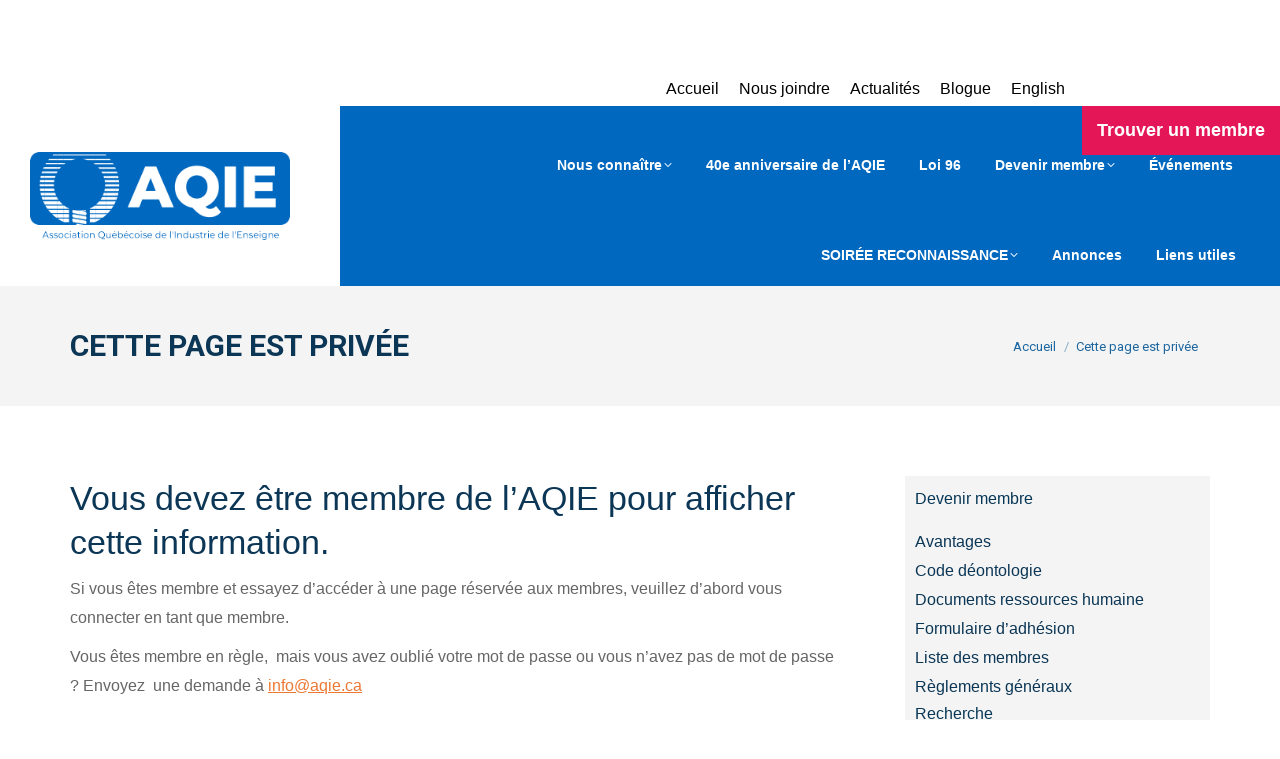

--- FILE ---
content_type: text/html; charset=UTF-8
request_url: https://www.aqie.ca/privee/
body_size: 23493
content:
<!DOCTYPE html>
<!--[if !(IE 6) | !(IE 7) | !(IE 8)  ]><!-->
<html lang="fr-FR" class="no-js">
<!--<![endif]-->
<head>
	<meta charset="UTF-8" />
				<meta name="viewport" content="width=device-width, initial-scale=1, maximum-scale=1, user-scalable=0"/>
			<meta name="theme-color" content="#e41658"/>	<link rel="profile" href="https://gmpg.org/xfn/11" />
	<meta name='robots' content='index, follow, max-image-preview:large, max-snippet:-1, max-video-preview:-1' />
<link rel="alternate" hreflang="fr" href="https://www.aqie.ca/privee/" />
<link rel="alternate" hreflang="x-default" href="https://www.aqie.ca/privee/" />

	<!-- This site is optimized with the Yoast SEO Premium plugin v26.7 (Yoast SEO v26.8) - https://yoast.com/product/yoast-seo-premium-wordpress/ -->
	<title>Cette page est privée - Association Québécoise de l&#039;Industrie de l&#039;Enseigne</title>
	<link rel="canonical" href="https://www.aqie.ca/privee/" />
	<meta property="og:locale" content="fr_FR" />
	<meta property="og:type" content="article" />
	<meta property="og:title" content="Cette page est privée" />
	<meta property="og:url" content="https://www.aqie.ca/privee/" />
	<meta property="og:site_name" content="Association Québécoise de l&#039;Industrie de l&#039;Enseigne" />
	<meta property="article:publisher" content="https://www.facebook.com/Associationquebesoiseindustrieenseigne/" />
	<meta property="article:modified_time" content="2021-04-19T22:30:37+00:00" />
	<meta name="twitter:card" content="summary_large_image" />
	<meta name="twitter:site" content="@_AQIE_" />
	<meta name="twitter:label1" content="Durée de lecture estimée" />
	<meta name="twitter:data1" content="1 minute" />
	<script type="application/ld+json" class="yoast-schema-graph">{"@context":"https://schema.org","@graph":[{"@type":"WebPage","@id":"https://www.aqie.ca/privee/","url":"https://www.aqie.ca/privee/","name":"Cette page est privée - Association Québécoise de l&#039;Industrie de l&#039;Enseigne","isPartOf":{"@id":"https://www.aqie.ca/#website"},"datePublished":"2021-02-17T15:12:55+00:00","dateModified":"2021-04-19T22:30:37+00:00","breadcrumb":{"@id":"https://www.aqie.ca/privee/#breadcrumb"},"inLanguage":"fr-FR","potentialAction":[{"@type":"ReadAction","target":["https://www.aqie.ca/privee/"]}]},{"@type":"BreadcrumbList","@id":"https://www.aqie.ca/privee/#breadcrumb","itemListElement":[{"@type":"ListItem","position":1,"name":"Accueil","item":"https://www.aqie.ca/"},{"@type":"ListItem","position":2,"name":"Cette page est privée"}]},{"@type":"WebSite","@id":"https://www.aqie.ca/#website","url":"https://www.aqie.ca/","name":"Association Québécoise de l&#039;Industrie de l&#039;Enseigne","description":"","publisher":{"@id":"https://www.aqie.ca/#organization"},"potentialAction":[{"@type":"SearchAction","target":{"@type":"EntryPoint","urlTemplate":"https://www.aqie.ca/?s={search_term_string}"},"query-input":{"@type":"PropertyValueSpecification","valueRequired":true,"valueName":"search_term_string"}}],"inLanguage":"fr-FR"},{"@type":"Organization","@id":"https://www.aqie.ca/#organization","name":"Association Québecoise de l'industrie de l'enseigne","url":"https://www.aqie.ca/","logo":{"@type":"ImageObject","inLanguage":"fr-FR","@id":"https://www.aqie.ca/#/schema/logo/image/","url":"https://www.aqie.ca/wp-content/uploads/2020/05/LOGO_AQIE_RECTANGLE-02.png","contentUrl":"https://www.aqie.ca/wp-content/uploads/2020/05/LOGO_AQIE_RECTANGLE-02.png","width":800,"height":284,"caption":"Association Québecoise de l'industrie de l'enseigne"},"image":{"@id":"https://www.aqie.ca/#/schema/logo/image/"},"sameAs":["https://www.facebook.com/Associationquebesoiseindustrieenseigne/","https://x.com/_AQIE_","https://www.linkedin.com/company/aqie/"]}]}</script>
	<!-- / Yoast SEO Premium plugin. -->


<link rel='dns-prefetch' href='//www.googletagmanager.com' />
<link rel='dns-prefetch' href='//fonts.googleapis.com' />
<link rel="alternate" type="application/rss+xml" title="Association Québécoise de l&#039;Industrie de l&#039;Enseigne &raquo; Flux" href="https://www.aqie.ca/feed/" />
<link rel="alternate" type="application/rss+xml" title="Association Québécoise de l&#039;Industrie de l&#039;Enseigne &raquo; Flux des commentaires" href="https://www.aqie.ca/comments/feed/" />
<style type="text/css">.brave_popup{display:none}</style><script data-no-optimize="1"> var brave_popup_data = {}; var bravepop_emailValidation=false; var brave_popup_videos = {};  var brave_popup_formData = {};var brave_popup_adminUser = false; var brave_popup_pageInfo = {"type":"single","pageID":3878,"singleType":"page"};  var bravepop_emailSuggestions={};</script><link rel="alternate" title="oEmbed (JSON)" type="application/json+oembed" href="https://www.aqie.ca/wp-json/oembed/1.0/embed?url=https%3A%2F%2Fwww.aqie.ca%2Fprivee%2F" />
<link rel="alternate" title="oEmbed (XML)" type="text/xml+oembed" href="https://www.aqie.ca/wp-json/oembed/1.0/embed?url=https%3A%2F%2Fwww.aqie.ca%2Fprivee%2F&#038;format=xml" />
<style id='wp-img-auto-sizes-contain-inline-css'>
img:is([sizes=auto i],[sizes^="auto," i]){contain-intrinsic-size:3000px 1500px}
/*# sourceURL=wp-img-auto-sizes-contain-inline-css */
</style>
<link rel='stylesheet' id='lsd-frontend-css' href='https://www.aqie.ca/wp-content/plugins/listdom/assets/css/frontend.min.css?ver=5.2.0' media='all' />
<link rel='stylesheet' id='lsd-google-fonts-css' href='https://fonts.googleapis.com/css?family=Poppins%3A600%2C500%2C500%2C400%2C500%2C400%2C400%2C500%2C400%2C400&#038;ver=6.9' media='all' />
<link rel='stylesheet' id='lsd-personalized-css' href='https://www.aqie.ca/wp-content/plugins/listdom/assets/css/personalized.css?ver=5.2.0' media='all' />
<link rel='stylesheet' id='fontawesome-css' href='https://www.aqie.ca/wp-content/plugins/listdom/assets/packages/font-awesome/css/font-awesome.min.css?ver=5.2.0' media='all' />
<link rel='stylesheet' id='pickr-css' href='https://www.aqie.ca/wp-content/plugins/listdom/assets/packages/pickr/pickr.min.css?ver=5.2.0' media='all' />
<link rel='stylesheet' id='simplelightbox-css' href='https://www.aqie.ca/wp-content/plugins/listdom/assets/packages/simplelightbox/simple-lightbox.min.css?ver=5.2.0' media='all' />
<link rel='stylesheet' id='featherlight-css' href='https://www.aqie.ca/wp-content/plugins/listdom/assets/packages/featherlight/fl.min.css?ver=5.2.0' media='all' />
<link rel='stylesheet' id='select2-css' href='https://www.aqie.ca/wp-content/plugins/listdom/assets/packages/select2/select2.min.css?ver=5.2.0' media='all' />
<link rel='stylesheet' id='lightslider-css' href='https://www.aqie.ca/wp-content/plugins/listdom/assets/packages/lightslider/css/lightslider.min.css?ver=5.2.0' media='all' />
<link rel='stylesheet' id='no-ui-slider-css' href='https://www.aqie.ca/wp-content/plugins/listdom/assets/packages/nouislider/nouislider.min.css?ver=5.2.0' media='all' />
<link rel='stylesheet' id='lsdi-css' href='https://www.aqie.ca/wp-content/plugins/listdom/assets/packages/lsdi/lsdi.css?ver=5.2.0' media='all' />
<link rel='stylesheet' id='mec-select2-style-css' href='https://www.aqie.ca/wp-content/plugins/modern-events-calendar-lite/assets/packages/select2/select2.min.css?ver=6.5.5' media='all' />
<link rel='stylesheet' id='mec-font-icons-css' href='https://www.aqie.ca/wp-content/plugins/modern-events-calendar-lite/assets/css/iconfonts.css?ver=6.9' media='all' />
<link rel='stylesheet' id='mec-frontend-style-css' href='https://www.aqie.ca/wp-content/plugins/modern-events-calendar-lite/assets/css/frontend.min.css?ver=6.5.5' media='all' />
<link rel='stylesheet' id='mec-tooltip-style-css' href='https://www.aqie.ca/wp-content/plugins/modern-events-calendar-lite/assets/packages/tooltip/tooltip.css?ver=6.9' media='all' />
<link rel='stylesheet' id='mec-tooltip-shadow-style-css' href='https://www.aqie.ca/wp-content/plugins/modern-events-calendar-lite/assets/packages/tooltip/tooltipster-sideTip-shadow.min.css?ver=6.9' media='all' />
<link rel='stylesheet' id='mec-lity-style-css' href='https://www.aqie.ca/wp-content/plugins/modern-events-calendar-lite/assets/packages/lity/lity.min.css?ver=6.9' media='all' />
<link rel='stylesheet' id='mec-general-calendar-style-css' href='https://www.aqie.ca/wp-content/plugins/modern-events-calendar-lite/assets/css/mec-general-calendar.css?ver=6.9' media='all' />
<style id='wp-emoji-styles-inline-css'>

	img.wp-smiley, img.emoji {
		display: inline !important;
		border: none !important;
		box-shadow: none !important;
		height: 1em !important;
		width: 1em !important;
		margin: 0 0.07em !important;
		vertical-align: -0.1em !important;
		background: none !important;
		padding: 0 !important;
	}
/*# sourceURL=wp-emoji-styles-inline-css */
</style>
<style id='classic-theme-styles-inline-css'>
/*! This file is auto-generated */
.wp-block-button__link{color:#fff;background-color:#32373c;border-radius:9999px;box-shadow:none;text-decoration:none;padding:calc(.667em + 2px) calc(1.333em + 2px);font-size:1.125em}.wp-block-file__button{background:#32373c;color:#fff;text-decoration:none}
/*# sourceURL=/wp-includes/css/classic-themes.min.css */
</style>
<link rel='stylesheet' id='wp-job-manager-job-listings-css' href='https://www.aqie.ca/wp-content/plugins/wp-job-manager/assets/dist/css/job-listings.css?ver=598383a28ac5f9f156e4' media='all' />
<link rel='stylesheet' id='wpml-legacy-horizontal-list-0-css' href='https://www.aqie.ca/wp-content/plugins/sitepress-multilingual-cms/templates/language-switchers/legacy-list-horizontal/style.min.css?ver=1' media='all' />
<style id='wpml-legacy-horizontal-list-0-inline-css'>
.wpml-ls-statics-shortcode_actions a, .wpml-ls-statics-shortcode_actions .wpml-ls-sub-menu a, .wpml-ls-statics-shortcode_actions .wpml-ls-sub-menu a:link, .wpml-ls-statics-shortcode_actions li:not(.wpml-ls-current-language) .wpml-ls-link, .wpml-ls-statics-shortcode_actions li:not(.wpml-ls-current-language) .wpml-ls-link:link {color:#000000;}.wpml-ls-statics-shortcode_actions a, .wpml-ls-statics-shortcode_actions .wpml-ls-sub-menu a:hover,.wpml-ls-statics-shortcode_actions .wpml-ls-sub-menu a:focus, .wpml-ls-statics-shortcode_actions .wpml-ls-sub-menu a:link:hover, .wpml-ls-statics-shortcode_actions .wpml-ls-sub-menu a:link:focus {color:#003764;}.wpml-ls-statics-shortcode_actions .wpml-ls-current-language > a {color:#000000;}.wpml-ls-statics-shortcode_actions .wpml-ls-current-language:hover>a, .wpml-ls-statics-shortcode_actions .wpml-ls-current-language>a:focus {color:#003764;}
/*# sourceURL=wpml-legacy-horizontal-list-0-inline-css */
</style>
<link rel='stylesheet' id='the7-font-css' href='https://www.aqie.ca/wp-content/themes/dt-the7/fonts/icomoon-the7-font/icomoon-the7-font.min.css?ver=14.0.2.1' media='all' />
<link rel='stylesheet' id='the7-awesome-fonts-css' href='https://www.aqie.ca/wp-content/themes/dt-the7/fonts/FontAwesome/css/all.min.css?ver=14.0.2.1' media='all' />
<link rel='stylesheet' id='the7-awesome-fonts-back-css' href='https://www.aqie.ca/wp-content/themes/dt-the7/fonts/FontAwesome/back-compat.min.css?ver=14.0.2.1' media='all' />
<link rel='stylesheet' id='the7-icomoon-feather-24x24-css' href='https://www.aqie.ca/wp-content/uploads/smile_fonts/icomoon-feather-24x24/icomoon-feather-24x24.css?ver=6.9' media='all' />
<link rel='stylesheet' id='the7-icomoon-free-social-contact-16x16-css' href='https://www.aqie.ca/wp-content/uploads/smile_fonts/icomoon-free-social-contact-16x16/icomoon-free-social-contact-16x16.css?ver=6.9' media='all' />
<link rel='stylesheet' id='js_composer_front-css' href='//www.aqie.ca/wp-content/uploads/js_composer/js_composer_front_custom.css?ver=8.7.2' media='all' />
<link rel='stylesheet' id='js_composer_custom_css-css' href='//www.aqie.ca/wp-content/uploads/js_composer/custom.css?ver=8.7.2' media='all' />
<link rel='stylesheet' id='dt-web-fonts-css' href='https://fonts.googleapis.com/css?family=Space+Mono:400,600,700%7CRoboto:400,600,700' media='all' />
<link rel='stylesheet' id='dt-main-css' href='https://www.aqie.ca/wp-content/themes/dt-the7/css/main.min.css?ver=14.0.2.1' media='all' />
<link rel='stylesheet' id='the7-custom-scrollbar-css' href='https://www.aqie.ca/wp-content/themes/dt-the7/lib/custom-scrollbar/custom-scrollbar.min.css?ver=14.0.2.1' media='all' />
<link rel='stylesheet' id='the7-wpbakery-css' href='https://www.aqie.ca/wp-content/themes/dt-the7/css/wpbakery.min.css?ver=14.0.2.1' media='all' />
<link rel='stylesheet' id='the7-core-css' href='https://www.aqie.ca/wp-content/plugins/dt-the7-core/assets/css/post-type.min.css?ver=2.7.12' media='all' />
<link rel='stylesheet' id='the7-css-vars-css' href='https://www.aqie.ca/wp-content/uploads/the7-css/css-vars.css?ver=b11afd6e9735' media='all' />
<link rel='stylesheet' id='dt-custom-css' href='https://www.aqie.ca/wp-content/uploads/the7-css/custom.css?ver=b11afd6e9735' media='all' />
<link rel='stylesheet' id='dt-media-css' href='https://www.aqie.ca/wp-content/uploads/the7-css/media.css?ver=b11afd6e9735' media='all' />
<link rel='stylesheet' id='the7-mega-menu-css' href='https://www.aqie.ca/wp-content/uploads/the7-css/mega-menu.css?ver=b11afd6e9735' media='all' />
<link rel='stylesheet' id='the7-elements-css' href='https://www.aqie.ca/wp-content/uploads/the7-css/post-type-dynamic.css?ver=b11afd6e9735' media='all' />
<link rel='stylesheet' id='style-css' href='https://www.aqie.ca/wp-content/themes/dt-the7-child/style.css?ver=14.0.2.1' media='all' />
<link rel='stylesheet' id='ultimate-vc-addons-style-css' href='https://www.aqie.ca/wp-content/plugins/Ultimate_VC_Addons/assets/min-css/style.min.css?ver=3.21.2' media='all' />
<link rel='stylesheet' id='ultimate-vc-addons-animate-css' href='https://www.aqie.ca/wp-content/plugins/Ultimate_VC_Addons/assets/min-css/animate.min.css?ver=3.21.2' media='all' />
<link rel='stylesheet' id='ultimate-vc-addons-modal-css' href='https://www.aqie.ca/wp-content/plugins/Ultimate_VC_Addons/assets/min-css/modal.min.css?ver=3.21.2' media='all' />
<script src="https://www.aqie.ca/wp-includes/js/jquery/jquery.min.js?ver=3.7.1" id="jquery-core-js"></script>
<script src="https://www.aqie.ca/wp-includes/js/jquery/jquery-migrate.min.js?ver=3.4.1" id="jquery-migrate-js"></script>
<script id="wpml-cookie-js-extra">
var wpml_cookies = {"wp-wpml_current_language":{"value":"fr","expires":1,"path":"/"}};
var wpml_cookies = {"wp-wpml_current_language":{"value":"fr","expires":1,"path":"/"}};
//# sourceURL=wpml-cookie-js-extra
</script>
<script src="https://www.aqie.ca/wp-content/plugins/sitepress-multilingual-cms/res/js/cookies/language-cookie.js?ver=4.6.7" id="wpml-cookie-js"></script>
<script src="https://www.aqie.ca/wp-includes/js/jquery/ui/core.min.js?ver=1.13.3" id="jquery-ui-core-js"></script>
<script src="https://www.aqie.ca/wp-includes/js/jquery/ui/mouse.min.js?ver=1.13.3" id="jquery-ui-mouse-js"></script>
<script src="https://www.aqie.ca/wp-includes/js/jquery/ui/sortable.min.js?ver=1.13.3" id="jquery-ui-sortable-js"></script>
<script src="https://www.aqie.ca/wp-includes/js/jquery/ui/slider.min.js?ver=1.13.3" id="jquery-ui-slider-js"></script>
<script src="https://www.aqie.ca/wp-includes/js/jquery/ui/menu.min.js?ver=1.13.3" id="jquery-ui-menu-js"></script>
<script src="https://www.aqie.ca/wp-includes/js/dist/dom-ready.min.js?ver=f77871ff7694fffea381" id="wp-dom-ready-js"></script>
<script src="https://www.aqie.ca/wp-includes/js/dist/hooks.min.js?ver=dd5603f07f9220ed27f1" id="wp-hooks-js"></script>
<script src="https://www.aqie.ca/wp-includes/js/dist/i18n.min.js?ver=c26c3dc7bed366793375" id="wp-i18n-js"></script>
<script id="wp-i18n-js-after">
wp.i18n.setLocaleData( { 'text direction\u0004ltr': [ 'ltr' ] } );
//# sourceURL=wp-i18n-js-after
</script>
<script id="wp-a11y-js-translations">
( function( domain, translations ) {
	var localeData = translations.locale_data[ domain ] || translations.locale_data.messages;
	localeData[""].domain = domain;
	wp.i18n.setLocaleData( localeData, domain );
} )( "default", {"translation-revision-date":"2025-12-10 11:15:06+0000","generator":"GlotPress\/4.0.3","domain":"messages","locale_data":{"messages":{"":{"domain":"messages","plural-forms":"nplurals=2; plural=n > 1;","lang":"fr"},"Notifications":["Notifications"]}},"comment":{"reference":"wp-includes\/js\/dist\/a11y.js"}} );
//# sourceURL=wp-a11y-js-translations
</script>
<script src="https://www.aqie.ca/wp-includes/js/dist/a11y.min.js?ver=cb460b4676c94bd228ed" id="wp-a11y-js"></script>
<script src="https://www.aqie.ca/wp-includes/js/jquery/ui/autocomplete.min.js?ver=1.13.3" id="jquery-ui-autocomplete-js"></script>
<script id="lsd-frontend-js-extra">
var lsd = {"ajaxurl":"https://www.aqie.ca/wp-admin/admin-ajax.php","timepicker_format":"24"};
//# sourceURL=lsd-frontend-js-extra
</script>
<script src="https://www.aqie.ca/wp-content/plugins/listdom/assets/js/frontend.min.js?ver=5.2.0" id="lsd-frontend-js"></script>
<script src="https://www.aqie.ca/wp-content/plugins/listdom/assets/packages/owl-carousel/owl.carousel.min.js?ver=5.2.0" id="owl-js"></script>
<script src="https://www.aqie.ca/wp-content/plugins/listdom/assets/packages/pickr/pickr.min.js?ver=5.2.0" id="pickr-js"></script>
<script src="https://www.aqie.ca/wp-content/plugins/listdom/assets/packages/simplelightbox/simple-lightbox.jquery.min.js?ver=5.2.0" id="simplelightbox-js"></script>
<script src="https://www.aqie.ca/wp-content/plugins/listdom/assets/packages/select2/select2.full.min.js?ver=5.2.0" id="select2-js"></script>
<script src="https://www.aqie.ca/wp-content/plugins/listdom/assets/packages/lightslider/js/lightslider.min.js?ver=5.2.0" id="lightslider-js"></script>
<script src="https://www.aqie.ca/wp-content/plugins/listdom/assets/packages/nouislider/nouislider.min.js?ver=5.2.0" id="no-ui-slider-js"></script>
<script src="https://www.aqie.ca/wp-content/plugins/modern-events-calendar-lite/assets/js/mec-general-calendar.js?ver=6.5.5" id="mec-general-calendar-script-js"></script>
<script id="mec-frontend-script-js-extra">
var mecdata = {"day":"jour","days":"jours","hour":"heure","hours":"heures","minute":"minute","minutes":"minutes","second":"seconde","seconds":"secondes","elementor_edit_mode":"no","recapcha_key":"","ajax_url":"https://www.aqie.ca/wp-admin/admin-ajax.php","fes_nonce":"079e765656","current_year":"2026","current_month":"01","datepicker_format":"yy-mm-dd"};
//# sourceURL=mec-frontend-script-js-extra
</script>
<script src="https://www.aqie.ca/wp-content/plugins/modern-events-calendar-lite/assets/js/frontend.js?ver=6.5.5" id="mec-frontend-script-js"></script>
<script src="https://www.aqie.ca/wp-content/plugins/modern-events-calendar-lite/assets/js/events.js?ver=6.5.5" id="mec-events-script-js"></script>
<script src="//www.aqie.ca/wp-content/plugins/revslider/sr6/assets/js/rbtools.min.js?ver=6.7.38" async id="tp-tools-js"></script>
<script src="//www.aqie.ca/wp-content/plugins/revslider/sr6/assets/js/rs6.min.js?ver=6.7.38" async id="revmin-js"></script>
<script id="dt-above-fold-js-extra">
var dtLocal = {"themeUrl":"https://www.aqie.ca/wp-content/themes/dt-the7","passText":"Pour voir ce contenu, entrer le mots de passe:","moreButtonText":{"loading":"Chargement...","loadMore":"Charger la suite"},"postID":"3878","ajaxurl":"https://www.aqie.ca/wp-admin/admin-ajax.php","REST":{"baseUrl":"https://www.aqie.ca/wp-json/the7/v1","endpoints":{"sendMail":"/send-mail"}},"contactMessages":{"required":"One or more fields have an error. Please check and try again.","terms":"Veuillez accepter notre politique de confidentialit\u00e9.","fillTheCaptchaError":"Please, fill the captcha."},"captchaSiteKey":"","ajaxNonce":"50b6a40f7b","pageData":{"type":"page","template":"page","layout":null},"themeSettings":{"smoothScroll":"off","lazyLoading":false,"desktopHeader":{"height":100},"ToggleCaptionEnabled":"disabled","ToggleCaption":"Navigation","floatingHeader":{"showAfter":160,"showMenu":true,"height":70,"logo":{"showLogo":true,"html":"\u003Cimg class=\" preload-me\" src=\"https://www.aqie.ca/wp-content/uploads/2019/12/logo.png\" srcset=\"https://www.aqie.ca/wp-content/uploads/2019/12/logo.png 330w, https://www.aqie.ca/wp-content/uploads/2019/12/logo.png 330w\" width=\"330\" height=\"111\"   sizes=\"330px\" alt=\"Association Qu\u00e9b\u00e9coise de l&#039;Industrie de l&#039;Enseigne\" /\u003E","url":"https://www.aqie.ca/"}},"topLine":{"floatingTopLine":{"logo":{"showLogo":false,"html":""}}},"mobileHeader":{"firstSwitchPoint":1050,"secondSwitchPoint":778,"firstSwitchPointHeight":70,"secondSwitchPointHeight":60,"mobileToggleCaptionEnabled":"disabled","mobileToggleCaption":"Menu"},"stickyMobileHeaderFirstSwitch":{"logo":{"html":"\u003Cimg class=\" preload-me\" src=\"https://www.aqie.ca/wp-content/uploads/2019/12/logo.png\" srcset=\"https://www.aqie.ca/wp-content/uploads/2019/12/logo.png 330w, https://www.aqie.ca/wp-content/uploads/2019/12/logo.png 330w\" width=\"330\" height=\"111\"   sizes=\"330px\" alt=\"Association Qu\u00e9b\u00e9coise de l&#039;Industrie de l&#039;Enseigne\" /\u003E"}},"stickyMobileHeaderSecondSwitch":{"logo":{"html":"\u003Cimg class=\" preload-me\" src=\"https://www.aqie.ca/wp-content/uploads/2019/12/logo.png\" srcset=\"https://www.aqie.ca/wp-content/uploads/2019/12/logo.png 330w, https://www.aqie.ca/wp-content/uploads/2019/12/logo.png 330w\" width=\"330\" height=\"111\"   sizes=\"330px\" alt=\"Association Qu\u00e9b\u00e9coise de l&#039;Industrie de l&#039;Enseigne\" /\u003E"}},"sidebar":{"switchPoint":990},"boxedWidth":"1280px"},"VCMobileScreenWidth":"778"};
var dtShare = {"shareButtonText":{"facebook":"Partager sur Facebook","twitter":"Share on X","pinterest":"\u00c9pingler","linkedin":"Partager sur Linkedin","whatsapp":"Partager avec Whatsapp"},"overlayOpacity":"85"};
//# sourceURL=dt-above-fold-js-extra
</script>
<script src="https://www.aqie.ca/wp-content/themes/dt-the7/js/above-the-fold.min.js?ver=14.0.2.1" id="dt-above-fold-js"></script>

<!-- Extrait de code de la balise Google (gtag.js) ajouté par Site Kit -->
<!-- Extrait Google Analytics ajouté par Site Kit -->
<script src="https://www.googletagmanager.com/gtag/js?id=GT-NBPPWHM" id="google_gtagjs-js" async></script>
<script id="google_gtagjs-js-after">
window.dataLayer = window.dataLayer || [];function gtag(){dataLayer.push(arguments);}
gtag("set","linker",{"domains":["www.aqie.ca"]});
gtag("js", new Date());
gtag("set", "developer_id.dZTNiMT", true);
gtag("config", "GT-NBPPWHM");
//# sourceURL=google_gtagjs-js-after
</script>
<script src="https://www.aqie.ca/wp-content/plugins/Ultimate_VC_Addons/assets/min-js/ultimate-params.min.js?ver=3.21.2" id="ultimate-vc-addons-params-js"></script>
<script src="https://www.aqie.ca/wp-content/plugins/Ultimate_VC_Addons/assets/min-js/modernizr-custom.min.js?ver=3.21.2" id="ultimate-vc-addons-modernizr-js"></script>
<script src="https://www.aqie.ca/wp-content/plugins/Ultimate_VC_Addons/assets/min-js/modal-all.min.js?ver=3.21.2" id="ultimate-vc-addons-modal-all-js"></script>
<script></script><link rel="https://api.w.org/" href="https://www.aqie.ca/wp-json/" /><link rel="alternate" title="JSON" type="application/json" href="https://www.aqie.ca/wp-json/wp/v2/pages/3878" /><link rel="EditURI" type="application/rsd+xml" title="RSD" href="https://www.aqie.ca/xmlrpc.php?rsd" />
<meta name="generator" content="WordPress 6.9" />
<link rel='shortlink' href='https://www.aqie.ca/?p=3878' />
<meta name="generator" content="WPML ver:4.6.7 stt:1,4;" />
<meta name="generator" content="Site Kit by Google 1.170.0" /><script type='text/javascript'>
/* <![CDATA[ */
var VPData = {"version":"3.4.1","pro":false,"__":{"couldnt_retrieve_vp":"Couldn't retrieve Visual Portfolio ID.","pswp_close":"Fermer (\u00c9chap)","pswp_share":"Partager","pswp_fs":"Ouvrir\/fermer le plein \u00e9cran","pswp_zoom":"Zoomer\/d\u00e9zoomer","pswp_prev":"Pr\u00e9c\u00e9dent (fl\u00e8che gauche)","pswp_next":"Suivant (fl\u00e8che droite)","pswp_share_fb":"Partager sur Facebook","pswp_share_tw":"Tweeter","pswp_share_x":"X","pswp_share_pin":"L\u2019\u00e9pingler","pswp_download":"T\u00e9l\u00e9charger","fancybox_close":"Fermer","fancybox_next":"Suivant","fancybox_prev":"Pr\u00e9c\u00e9dent","fancybox_error":"Le contenu demand\u00e9 ne peut pas \u00eatre charg\u00e9. <br \/> Veuillez r\u00e9essayer ult\u00e9rieurement.","fancybox_play_start":"D\u00e9marrer le diaporama","fancybox_play_stop":"Mettre le diaporama en pause","fancybox_full_screen":"Plein \u00e9cran","fancybox_thumbs":"Miniatures","fancybox_download":"T\u00e9l\u00e9charger","fancybox_share":"Partager","fancybox_zoom":"Zoom"},"settingsPopupGallery":{"enable_on_wordpress_images":false,"vendor":"fancybox","deep_linking":false,"deep_linking_url_to_share_images":false,"show_arrows":true,"show_counter":true,"show_zoom_button":true,"show_fullscreen_button":true,"show_share_button":true,"show_close_button":true,"show_thumbs":true,"show_download_button":false,"show_slideshow":false,"click_to_zoom":true,"restore_focus":true},"screenSizes":[320,576,768,992,1200]};
/* ]]> */
</script>
		<noscript>
			<style type="text/css">
				.vp-portfolio__preloader-wrap{display:none}.vp-portfolio__filter-wrap,.vp-portfolio__items-wrap,.vp-portfolio__pagination-wrap,.vp-portfolio__sort-wrap{opacity:1;visibility:visible}.vp-portfolio__item .vp-portfolio__item-img noscript+img,.vp-portfolio__thumbnails-wrap{display:none}
			</style>
		</noscript>
		<link rel="alternate" type="application/rss+xml" title="Association Québécoise de l&#039;Industrie de l&#039;Enseigne Listings Feed" href="https://www.aqie.ca/feed/listdom-listings/">
<style type="text/css">.wpa-field--website_address, .adverts-field-name-website_address { display: none !important }</style><meta name="generator" content="Powered by WPBakery Page Builder - drag and drop page builder for WordPress."/>
		<style type="text/css">
			/* If html does not have either class, do not show lazy loaded images. */
			html:not(.vp-lazyload-enabled):not(.js) .vp-lazyload {
				display: none;
			}
		</style>
		<script>
			document.documentElement.classList.add(
				'vp-lazyload-enabled'
			);
		</script>
		
<!-- Extrait Google Tag Manager ajouté par Site Kit -->
<script>
			( function( w, d, s, l, i ) {
				w[l] = w[l] || [];
				w[l].push( {'gtm.start': new Date().getTime(), event: 'gtm.js'} );
				var f = d.getElementsByTagName( s )[0],
					j = d.createElement( s ), dl = l != 'dataLayer' ? '&l=' + l : '';
				j.async = true;
				j.src = 'https://www.googletagmanager.com/gtm.js?id=' + i + dl;
				f.parentNode.insertBefore( j, f );
			} )( window, document, 'script', 'dataLayer', 'GTM-K5673MLW' );
			
</script>

<!-- End Google Tag Manager snippet added by Site Kit -->
<meta name="generator" content="Powered by Slider Revolution 6.7.38 - responsive, Mobile-Friendly Slider Plugin for WordPress with comfortable drag and drop interface." />
<script type="text/javascript" id="the7-loader-script">
document.addEventListener("DOMContentLoaded", function(event) {
	var load = document.getElementById("load");
	if(!load.classList.contains('loader-removed')){
		var removeLoading = setTimeout(function() {
			load.className += " loader-removed";
		}, 300);
	}
});
</script>
		<link rel="icon" href="https://www.aqie.ca/wp-content/uploads/2020/02/favicon.png" type="image/png" sizes="16x16"/><link rel="icon" href="https://www.aqie.ca/wp-content/uploads/2020/02/favicon.png" type="image/png" sizes="32x32"/><link rel="apple-touch-icon" href="https://www.aqie.ca/wp-content/uploads/2020/02/favicon.png"><link rel="apple-touch-icon" sizes="76x76" href="https://www.aqie.ca/wp-content/uploads/2020/02/favicon.png"><link rel="apple-touch-icon" sizes="120x120" href="https://www.aqie.ca/wp-content/uploads/2020/02/favicon.png"><link rel="apple-touch-icon" sizes="152x152" href="https://www.aqie.ca/wp-content/uploads/2020/02/favicon.png"><script>function setREVStartSize(e){
			//window.requestAnimationFrame(function() {
				window.RSIW = window.RSIW===undefined ? window.innerWidth : window.RSIW;
				window.RSIH = window.RSIH===undefined ? window.innerHeight : window.RSIH;
				try {
					var pw = document.getElementById(e.c).parentNode.offsetWidth,
						newh;
					pw = pw===0 || isNaN(pw) || (e.l=="fullwidth" || e.layout=="fullwidth") ? window.RSIW : pw;
					e.tabw = e.tabw===undefined ? 0 : parseInt(e.tabw);
					e.thumbw = e.thumbw===undefined ? 0 : parseInt(e.thumbw);
					e.tabh = e.tabh===undefined ? 0 : parseInt(e.tabh);
					e.thumbh = e.thumbh===undefined ? 0 : parseInt(e.thumbh);
					e.tabhide = e.tabhide===undefined ? 0 : parseInt(e.tabhide);
					e.thumbhide = e.thumbhide===undefined ? 0 : parseInt(e.thumbhide);
					e.mh = e.mh===undefined || e.mh=="" || e.mh==="auto" ? 0 : parseInt(e.mh,0);
					if(e.layout==="fullscreen" || e.l==="fullscreen")
						newh = Math.max(e.mh,window.RSIH);
					else{
						e.gw = Array.isArray(e.gw) ? e.gw : [e.gw];
						for (var i in e.rl) if (e.gw[i]===undefined || e.gw[i]===0) e.gw[i] = e.gw[i-1];
						e.gh = e.el===undefined || e.el==="" || (Array.isArray(e.el) && e.el.length==0)? e.gh : e.el;
						e.gh = Array.isArray(e.gh) ? e.gh : [e.gh];
						for (var i in e.rl) if (e.gh[i]===undefined || e.gh[i]===0) e.gh[i] = e.gh[i-1];
											
						var nl = new Array(e.rl.length),
							ix = 0,
							sl;
						e.tabw = e.tabhide>=pw ? 0 : e.tabw;
						e.thumbw = e.thumbhide>=pw ? 0 : e.thumbw;
						e.tabh = e.tabhide>=pw ? 0 : e.tabh;
						e.thumbh = e.thumbhide>=pw ? 0 : e.thumbh;
						for (var i in e.rl) nl[i] = e.rl[i]<window.RSIW ? 0 : e.rl[i];
						sl = nl[0];
						for (var i in nl) if (sl>nl[i] && nl[i]>0) { sl = nl[i]; ix=i;}
						var m = pw>(e.gw[ix]+e.tabw+e.thumbw) ? 1 : (pw-(e.tabw+e.thumbw)) / (e.gw[ix]);
						newh =  (e.gh[ix] * m) + (e.tabh + e.thumbh);
					}
					var el = document.getElementById(e.c);
					if (el!==null && el) el.style.height = newh+"px";
					el = document.getElementById(e.c+"_wrapper");
					if (el!==null && el) {
						el.style.height = newh+"px";
						el.style.display = "block";
					}
				} catch(e){
					console.log("Failure at Presize of Slider:" + e)
				}
			//});
		  };</script>
<noscript><style> .wpb_animate_when_almost_visible { opacity: 1; }</style></noscript><style>.post-thumbnail{display:none!important;}</style><!-- Default Statcounter code for Association Québécoise
de l'Indu https://www.aqie.ca/ -->
<script type="text/javascript">
var sc_project=11919633; 
var sc_invisible=1; 
var sc_security="e6068823"; 
</script>
<style id='the7-custom-inline-css' type='text/css'>
.wpcf7-checkbox-label{
	float:left;
	width:25%;
	display:inline-block;
	margin-bottom:25px;
}
.wpcf7-checkbox{
	display:inline-block;
	/*width:100%;*/
	float:left!important;
	width:75%;
	margin-bottom:25px;
}
.wpcf7-checkbox .wpcf7-list-item{
	display:inline-block;
	float:left;
	width:100%;
}
.lsd-search.lsd-search-default-style select {
    height: auto;
}
.lsd-search .lsd-search-row .lsd-search-filter label {
    font-size: 1em!important;
}
</style>
<style id='global-styles-inline-css'>
:root{--wp--preset--aspect-ratio--square: 1;--wp--preset--aspect-ratio--4-3: 4/3;--wp--preset--aspect-ratio--3-4: 3/4;--wp--preset--aspect-ratio--3-2: 3/2;--wp--preset--aspect-ratio--2-3: 2/3;--wp--preset--aspect-ratio--16-9: 16/9;--wp--preset--aspect-ratio--9-16: 9/16;--wp--preset--color--black: #000000;--wp--preset--color--cyan-bluish-gray: #abb8c3;--wp--preset--color--white: #FFF;--wp--preset--color--pale-pink: #f78da7;--wp--preset--color--vivid-red: #cf2e2e;--wp--preset--color--luminous-vivid-orange: #ff6900;--wp--preset--color--luminous-vivid-amber: #fcb900;--wp--preset--color--light-green-cyan: #7bdcb5;--wp--preset--color--vivid-green-cyan: #00d084;--wp--preset--color--pale-cyan-blue: #8ed1fc;--wp--preset--color--vivid-cyan-blue: #0693e3;--wp--preset--color--vivid-purple: #9b51e0;--wp--preset--color--accent: #e41658;--wp--preset--color--dark-gray: #111;--wp--preset--color--light-gray: #767676;--wp--preset--gradient--vivid-cyan-blue-to-vivid-purple: linear-gradient(135deg,rgb(6,147,227) 0%,rgb(155,81,224) 100%);--wp--preset--gradient--light-green-cyan-to-vivid-green-cyan: linear-gradient(135deg,rgb(122,220,180) 0%,rgb(0,208,130) 100%);--wp--preset--gradient--luminous-vivid-amber-to-luminous-vivid-orange: linear-gradient(135deg,rgb(252,185,0) 0%,rgb(255,105,0) 100%);--wp--preset--gradient--luminous-vivid-orange-to-vivid-red: linear-gradient(135deg,rgb(255,105,0) 0%,rgb(207,46,46) 100%);--wp--preset--gradient--very-light-gray-to-cyan-bluish-gray: linear-gradient(135deg,rgb(238,238,238) 0%,rgb(169,184,195) 100%);--wp--preset--gradient--cool-to-warm-spectrum: linear-gradient(135deg,rgb(74,234,220) 0%,rgb(151,120,209) 20%,rgb(207,42,186) 40%,rgb(238,44,130) 60%,rgb(251,105,98) 80%,rgb(254,248,76) 100%);--wp--preset--gradient--blush-light-purple: linear-gradient(135deg,rgb(255,206,236) 0%,rgb(152,150,240) 100%);--wp--preset--gradient--blush-bordeaux: linear-gradient(135deg,rgb(254,205,165) 0%,rgb(254,45,45) 50%,rgb(107,0,62) 100%);--wp--preset--gradient--luminous-dusk: linear-gradient(135deg,rgb(255,203,112) 0%,rgb(199,81,192) 50%,rgb(65,88,208) 100%);--wp--preset--gradient--pale-ocean: linear-gradient(135deg,rgb(255,245,203) 0%,rgb(182,227,212) 50%,rgb(51,167,181) 100%);--wp--preset--gradient--electric-grass: linear-gradient(135deg,rgb(202,248,128) 0%,rgb(113,206,126) 100%);--wp--preset--gradient--midnight: linear-gradient(135deg,rgb(2,3,129) 0%,rgb(40,116,252) 100%);--wp--preset--font-size--small: 13px;--wp--preset--font-size--medium: 20px;--wp--preset--font-size--large: 36px;--wp--preset--font-size--x-large: 42px;--wp--preset--spacing--20: 0.44rem;--wp--preset--spacing--30: 0.67rem;--wp--preset--spacing--40: 1rem;--wp--preset--spacing--50: 1.5rem;--wp--preset--spacing--60: 2.25rem;--wp--preset--spacing--70: 3.38rem;--wp--preset--spacing--80: 5.06rem;--wp--preset--shadow--natural: 6px 6px 9px rgba(0, 0, 0, 0.2);--wp--preset--shadow--deep: 12px 12px 50px rgba(0, 0, 0, 0.4);--wp--preset--shadow--sharp: 6px 6px 0px rgba(0, 0, 0, 0.2);--wp--preset--shadow--outlined: 6px 6px 0px -3px rgb(255, 255, 255), 6px 6px rgb(0, 0, 0);--wp--preset--shadow--crisp: 6px 6px 0px rgb(0, 0, 0);}:where(.is-layout-flex){gap: 0.5em;}:where(.is-layout-grid){gap: 0.5em;}body .is-layout-flex{display: flex;}.is-layout-flex{flex-wrap: wrap;align-items: center;}.is-layout-flex > :is(*, div){margin: 0;}body .is-layout-grid{display: grid;}.is-layout-grid > :is(*, div){margin: 0;}:where(.wp-block-columns.is-layout-flex){gap: 2em;}:where(.wp-block-columns.is-layout-grid){gap: 2em;}:where(.wp-block-post-template.is-layout-flex){gap: 1.25em;}:where(.wp-block-post-template.is-layout-grid){gap: 1.25em;}.has-black-color{color: var(--wp--preset--color--black) !important;}.has-cyan-bluish-gray-color{color: var(--wp--preset--color--cyan-bluish-gray) !important;}.has-white-color{color: var(--wp--preset--color--white) !important;}.has-pale-pink-color{color: var(--wp--preset--color--pale-pink) !important;}.has-vivid-red-color{color: var(--wp--preset--color--vivid-red) !important;}.has-luminous-vivid-orange-color{color: var(--wp--preset--color--luminous-vivid-orange) !important;}.has-luminous-vivid-amber-color{color: var(--wp--preset--color--luminous-vivid-amber) !important;}.has-light-green-cyan-color{color: var(--wp--preset--color--light-green-cyan) !important;}.has-vivid-green-cyan-color{color: var(--wp--preset--color--vivid-green-cyan) !important;}.has-pale-cyan-blue-color{color: var(--wp--preset--color--pale-cyan-blue) !important;}.has-vivid-cyan-blue-color{color: var(--wp--preset--color--vivid-cyan-blue) !important;}.has-vivid-purple-color{color: var(--wp--preset--color--vivid-purple) !important;}.has-black-background-color{background-color: var(--wp--preset--color--black) !important;}.has-cyan-bluish-gray-background-color{background-color: var(--wp--preset--color--cyan-bluish-gray) !important;}.has-white-background-color{background-color: var(--wp--preset--color--white) !important;}.has-pale-pink-background-color{background-color: var(--wp--preset--color--pale-pink) !important;}.has-vivid-red-background-color{background-color: var(--wp--preset--color--vivid-red) !important;}.has-luminous-vivid-orange-background-color{background-color: var(--wp--preset--color--luminous-vivid-orange) !important;}.has-luminous-vivid-amber-background-color{background-color: var(--wp--preset--color--luminous-vivid-amber) !important;}.has-light-green-cyan-background-color{background-color: var(--wp--preset--color--light-green-cyan) !important;}.has-vivid-green-cyan-background-color{background-color: var(--wp--preset--color--vivid-green-cyan) !important;}.has-pale-cyan-blue-background-color{background-color: var(--wp--preset--color--pale-cyan-blue) !important;}.has-vivid-cyan-blue-background-color{background-color: var(--wp--preset--color--vivid-cyan-blue) !important;}.has-vivid-purple-background-color{background-color: var(--wp--preset--color--vivid-purple) !important;}.has-black-border-color{border-color: var(--wp--preset--color--black) !important;}.has-cyan-bluish-gray-border-color{border-color: var(--wp--preset--color--cyan-bluish-gray) !important;}.has-white-border-color{border-color: var(--wp--preset--color--white) !important;}.has-pale-pink-border-color{border-color: var(--wp--preset--color--pale-pink) !important;}.has-vivid-red-border-color{border-color: var(--wp--preset--color--vivid-red) !important;}.has-luminous-vivid-orange-border-color{border-color: var(--wp--preset--color--luminous-vivid-orange) !important;}.has-luminous-vivid-amber-border-color{border-color: var(--wp--preset--color--luminous-vivid-amber) !important;}.has-light-green-cyan-border-color{border-color: var(--wp--preset--color--light-green-cyan) !important;}.has-vivid-green-cyan-border-color{border-color: var(--wp--preset--color--vivid-green-cyan) !important;}.has-pale-cyan-blue-border-color{border-color: var(--wp--preset--color--pale-cyan-blue) !important;}.has-vivid-cyan-blue-border-color{border-color: var(--wp--preset--color--vivid-cyan-blue) !important;}.has-vivid-purple-border-color{border-color: var(--wp--preset--color--vivid-purple) !important;}.has-vivid-cyan-blue-to-vivid-purple-gradient-background{background: var(--wp--preset--gradient--vivid-cyan-blue-to-vivid-purple) !important;}.has-light-green-cyan-to-vivid-green-cyan-gradient-background{background: var(--wp--preset--gradient--light-green-cyan-to-vivid-green-cyan) !important;}.has-luminous-vivid-amber-to-luminous-vivid-orange-gradient-background{background: var(--wp--preset--gradient--luminous-vivid-amber-to-luminous-vivid-orange) !important;}.has-luminous-vivid-orange-to-vivid-red-gradient-background{background: var(--wp--preset--gradient--luminous-vivid-orange-to-vivid-red) !important;}.has-very-light-gray-to-cyan-bluish-gray-gradient-background{background: var(--wp--preset--gradient--very-light-gray-to-cyan-bluish-gray) !important;}.has-cool-to-warm-spectrum-gradient-background{background: var(--wp--preset--gradient--cool-to-warm-spectrum) !important;}.has-blush-light-purple-gradient-background{background: var(--wp--preset--gradient--blush-light-purple) !important;}.has-blush-bordeaux-gradient-background{background: var(--wp--preset--gradient--blush-bordeaux) !important;}.has-luminous-dusk-gradient-background{background: var(--wp--preset--gradient--luminous-dusk) !important;}.has-pale-ocean-gradient-background{background: var(--wp--preset--gradient--pale-ocean) !important;}.has-electric-grass-gradient-background{background: var(--wp--preset--gradient--electric-grass) !important;}.has-midnight-gradient-background{background: var(--wp--preset--gradient--midnight) !important;}.has-small-font-size{font-size: var(--wp--preset--font-size--small) !important;}.has-medium-font-size{font-size: var(--wp--preset--font-size--medium) !important;}.has-large-font-size{font-size: var(--wp--preset--font-size--large) !important;}.has-x-large-font-size{font-size: var(--wp--preset--font-size--x-large) !important;}
:where(.wp-block-visual-portfolio-loop.is-layout-flex){gap: 1.25em;}:where(.wp-block-visual-portfolio-loop.is-layout-grid){gap: 1.25em;}
/*# sourceURL=global-styles-inline-css */
</style>
<link rel='stylesheet' id='mec-owl-carousel-style-css' href='https://www.aqie.ca/wp-content/plugins/modern-events-calendar-lite/assets/packages/owl-carousel/owl.carousel.min.css?ver=6.9' media='all' />
<link rel='stylesheet' id='mec-owl-carousel-theme-style-css' href='https://www.aqie.ca/wp-content/plugins/modern-events-calendar-lite/assets/packages/owl-carousel/owl.theme.min.css?ver=6.9' media='all' />
<link rel='stylesheet' id='bravepop_front_css-css' href='https://www.aqie.ca/wp-content/plugins/brave-popup-builder/assets/css/frontend.min.css?ver=6.9' media='all' />
<link rel='stylesheet' id='rs-plugin-settings-css' href='//www.aqie.ca/wp-content/plugins/revslider/sr6/assets/css/rs6.css?ver=6.7.38' media='all' />
<style id='rs-plugin-settings-inline-css'>
#rs-demo-id {}
/*# sourceURL=rs-plugin-settings-inline-css */
</style>
</head>
<body id="the7-body" class="wp-singular page-template-default page page-id-3878 wp-embed-responsive wp-theme-dt-the7 wp-child-theme-dt-the7-child the7-core-ver-2.7.12 lsd-theme-dt-the7 dt-responsive-on right-mobile-menu-close-icon ouside-menu-close-icon mobile-hamburger-close-bg-enable mobile-hamburger-close-bg-hover-enable  fade-medium-mobile-menu-close-icon fade-small-menu-close-icon srcset-enabled btn-flat custom-btn-color custom-btn-hover-color phantom-slide phantom-shadow-decoration phantom-custom-logo-on sticky-mobile-header top-header first-switch-logo-left first-switch-menu-right second-switch-logo-left second-switch-menu-right right-mobile-menu layzr-loading-on no-avatars popup-message-style the7-ver-14.0.2.1 dt-fa-compatibility the7dtchild wpb-js-composer js-comp-ver-8.7.2 vc_responsive">
		<!-- Extrait Google Tag Manager (noscript) ajouté par Site Kit -->
		<noscript>
			<iframe src="https://www.googletagmanager.com/ns.html?id=GTM-K5673MLW" height="0" width="0" style="display:none;visibility:hidden"></iframe>
		</noscript>
		<!-- End Google Tag Manager (noscript) snippet added by Site Kit -->
		<!-- The7 14.0.2.1 -->
<div id="load" class="ring-loader">
	<div class="load-wrap">
<style type="text/css">
    .the7-spinner {
        width: 72px;
        height: 72px;
        position: relative;
    }
    .the7-spinner > div {
        border-radius: 50%;
        width: 9px;
        left: 0;
        box-sizing: border-box;
        display: block;
        position: absolute;
        border: 9px solid #fff;
        width: 72px;
        height: 72px;
    }
    .the7-spinner-ring-bg{
        opacity: 0.25;
    }
    div.the7-spinner-ring {
        animation: spinner-animation 0.8s cubic-bezier(1, 1, 1, 1) infinite;
        border-color:var(--the7-beautiful-spinner-color2) transparent transparent transparent;
    }

    @keyframes spinner-animation{
        from{
            transform: rotate(0deg);
        }
        to {
            transform: rotate(360deg);
        }
    }
</style>

<div class="the7-spinner">
    <div class="the7-spinner-ring-bg"></div>
    <div class="the7-spinner-ring"></div>
</div></div>
</div>
<div id="page" >
	<a class="skip-link screen-reader-text" href="#content">Passer au contenu</a>

<div class="masthead inline-header right widgets full-width surround shadow-mobile-header-decoration small-mobile-menu-icon mobile-menu-icon-bg-on mobile-menu-icon-hover-bg-on dt-parent-menu-clickable show-sub-menu-on-hover show-device-logo show-mobile-logo" >

	<div class="top-bar top-bar-line-hide">
	<div class="top-bar-bg" ></div>
	<div class="mini-widgets left-widgets"></div><div class="right-widgets mini-widgets"><div class="mini-nav show-on-desktop near-logo-first-switch near-logo-second-switch list-type-menu list-type-menu-first-switch list-type-menu-second-switch"><ul id="header_microwidget2-menu"><li class="menu-item menu-item-type-post_type menu-item-object-page menu-item-home menu-item-2104 first depth-0"><a href='https://www.aqie.ca/' data-level='1'><span class="menu-item-text"><span class="menu-text">Accueil</span></span></a></li> <li class="menu-item menu-item-type-post_type menu-item-object-page menu-item-2105 depth-0"><a href='https://www.aqie.ca/contact/' data-level='1'><span class="menu-item-text"><span class="menu-text">Nous joindre</span></span></a></li> <li class="menu-item menu-item-type-post_type menu-item-object-page menu-item-2103 depth-0"><a href='https://www.aqie.ca/actualites/' data-level='1'><span class="menu-item-text"><span class="menu-text">Actualités</span></span></a></li> <li class="menu-item menu-item-type-post_type menu-item-object-page menu-item-3885 depth-0"><a href='https://www.aqie.ca/blogue/' data-level='1'><span class="menu-item-text"><span class="menu-text">Blogue</span></span></a></li> <li class="menu-item menu-item-type-custom menu-item-object-custom menu-item-3193 last depth-0"><a href='/en/' data-level='1'><span class="menu-item-text"><span class="menu-text">English</span></span></a></li> </ul><div class="menu-select"><span class="customSelect1"><span class="customSelectInner"><i class=" the7-mw-icon-dropdown-menu-bold"></i>AQIE Top</span></span></div></div></div></div>

	<header class="header-bar" role="banner">

		<div class="branding">
	<div id="site-title" class="assistive-text">Association Québécoise de l&#039;Industrie de l&#039;Enseigne</div>
	<div id="site-description" class="assistive-text"></div>
	<a class="" href="https://www.aqie.ca/"><img class=" preload-me" src="https://www.aqie.ca/wp-content/uploads/2019/12/logo.png" srcset="https://www.aqie.ca/wp-content/uploads/2019/12/logo.png 330w, https://www.aqie.ca/wp-content/uploads/2019/12/logo.png 330w" width="330" height="111"   sizes="330px" alt="Association Québécoise de l&#039;Industrie de l&#039;Enseigne" /><img class="mobile-logo preload-me" src="https://www.aqie.ca/wp-content/uploads/2019/12/logo.png" srcset="https://www.aqie.ca/wp-content/uploads/2019/12/logo.png 330w, https://www.aqie.ca/wp-content/uploads/2019/12/logo.png 330w" width="330" height="111"   sizes="330px" alt="Association Québécoise de l&#039;Industrie de l&#039;Enseigne" /></a></div>

		<ul id="primary-menu" class="main-nav level-arrows-on outside-item-remove-margin"><li class="menu-item menu-item-type-post_type menu-item-object-page menu-item-has-children menu-item-2069 first has-children depth-0"><a href='https://www.aqie.ca/nous-connaitre/' data-level='1' aria-haspopup='true' aria-expanded='false'><span class="menu-item-text"><span class="menu-text">Nous connaître</span></span></a><ul class="sub-nav level-arrows-on" role="group"><li class="menu-item menu-item-type-custom menu-item-object-custom menu-item-3007 first depth-1"><a href='/nous-connaitre/#!/quinoussommes' data-level='2'><span class="menu-item-text"><span class="menu-text">Qui nous sommes</span></span></a></li> <li class="menu-item menu-item-type-custom menu-item-object-custom menu-item-3008 depth-1"><a href='/nous-connaitre/#!/mission-role' data-level='2'><span class="menu-item-text"><span class="menu-text">Mission / Rôle</span></span></a></li> <li class="menu-item menu-item-type-custom menu-item-object-custom menu-item-3009 depth-1"><a href='/nous-connaitre/#!/membres-ca' data-level='2'><span class="menu-item-text"><span class="menu-text">Membres du CA</span></span></a></li> <li class="menu-item menu-item-type-post_type menu-item-object-page menu-item-5325 depth-1"><a href='https://www.aqie.ca/nous-connaitre/presidents-de-1983-a-aujourdhui/' data-level='2'><span class="menu-item-text"><span class="menu-text">Présidents de 1983 à aujourd’hui</span></span></a></li> </ul></li> <li class="menu-item menu-item-type-post_type menu-item-object-page menu-item-5677 depth-0"><a href='https://www.aqie.ca/40e-anniversaire-de-laqie/' data-level='1'><span class="menu-item-text"><span class="menu-text">40e anniversaire de l’AQIE</span></span></a></li> <li class="menu-item menu-item-type-post_type menu-item-object-page menu-item-8884 depth-0"><a href='https://www.aqie.ca/loi-96-affichage_commercial_exterieure/' data-level='1'><span class="menu-item-text"><span class="menu-text">Loi 96</span></span></a></li> <li class="menu-item menu-item-type-post_type menu-item-object-page menu-item-has-children menu-item-2070 has-children depth-0"><a href='https://www.aqie.ca/devenir-membre/' data-level='1' aria-haspopup='true' aria-expanded='false'><span class="menu-item-text"><span class="menu-text">Devenir membre</span></span></a><ul class="sub-nav level-arrows-on" role="group"><li class="menu-item menu-item-type-post_type menu-item-object-page menu-item-2092 first depth-1"><a href='https://www.aqie.ca/devenir-membre/avantages/' data-level='2'><span class="menu-item-text"><span class="menu-text">Avantages</span></span></a></li> <li class="menu-item menu-item-type-post_type menu-item-object-page menu-item-3782 depth-1"><a href='https://www.aqie.ca/adhesion/' data-level='2'><span class="menu-item-text"><span class="menu-text">Formulaire d&rsquo;adhésion</span></span></a></li> <li class="menu-item menu-item-type-post_type menu-item-object-page menu-item-2090 depth-1"><a href='https://www.aqie.ca/devenir-membre/code-deontologie/' data-level='2'><span class="menu-item-text"><span class="menu-text">Code déontologie</span></span></a></li> <li class="menu-item menu-item-type-post_type menu-item-object-page menu-item-2089 depth-1"><a href='https://www.aqie.ca/devenir-membre/liste-des-membres/' data-level='2'><span class="menu-item-text"><span class="menu-text">Liste des membres</span></span></a></li> <li class="menu-item menu-item-type-post_type menu-item-object-page menu-item-2088 depth-1"><a href='https://www.aqie.ca/?page_id=2083' class=' mega-menu-img mega-menu-img-right' data-level='2'><i class="fa-fw icomoon-the7-font-the7-login-01" style="margin: 0px 6px 0px 0px;" ></i><span class="menu-item-text"><span class="menu-text">Documents ressources humaine</span></span></a></li> <li class="menu-item menu-item-type-post_type menu-item-object-page menu-item-2087 depth-1"><a href='https://www.aqie.ca/?page_id=2085' class=' mega-menu-img mega-menu-img-right' data-level='2'><i class="fa-fw icomoon-the7-font-the7-login-01" style="margin: 0px 6px 0px 0px;" ></i><span class="menu-item-text"><span class="menu-text">Règlements généraux</span></span></a></li> <li class="menu-item menu-item-type-post_type menu-item-object-page menu-item-3890 depth-1"><a href='https://www.aqie.ca/section-membre/' class=' mega-menu-img mega-menu-img-right' data-level='2'><i class="fa-fw icomoon-the7-font-the7-login-01" style="margin: 0px 6px 0px 0px;" ></i><span class="menu-item-text"><span class="menu-text">Section membre</span></span></a></li> <li class="menu-item menu-item-type-post_type menu-item-object-page menu-item-3892 depth-1"><a href='https://www.aqie.ca/blogue-membres/' class=' mega-menu-img mega-menu-img-right' data-level='2'><i class="fa-fw icomoon-the7-font-the7-login-01" style="margin: 0px 6px 0px 0px;" ></i><span class="menu-item-text"><span class="menu-text">Blogue membres</span></span></a></li> </ul></li> <li class="menu-item menu-item-type-post_type menu-item-object-page menu-item-2071 depth-0"><a href='https://www.aqie.ca/evenements/' data-level='1'><span class="menu-item-text"><span class="menu-text">Événements</span></span></a></li> <li class="menu-item menu-item-type-custom menu-item-object-custom menu-item-has-children menu-item-4873 has-children depth-0"><a href='#' data-level='1' aria-haspopup='true' aria-expanded='false'><span class="menu-item-text"><span class="menu-text">SOIRÉE RECONNAISSANCE</span></span></a><ul class="sub-nav level-arrows-on" role="group"><li class="menu-item menu-item-type-post_type menu-item-object-page menu-item-4877 first depth-1"><a href='https://www.aqie.ca/guide-concours-enseignes/' data-level='2'><span class="menu-item-text"><span class="menu-text">Guide – Concours enseignes</span></span></a></li> <li class="menu-item menu-item-type-post_type menu-item-object-page menu-item-4878 depth-1"><a href='https://www.aqie.ca/billet-soiree-reconnaissance/' data-level='2'><span class="menu-item-text"><span class="menu-text">Billet – Soirée Reconnaissance</span></span></a></li> <li class="menu-item menu-item-type-post_type menu-item-object-page menu-item-4876 depth-1"><a href='https://www.aqie.ca/plans-de-commandite/' data-level='2'><span class="menu-item-text"><span class="menu-text">Plans de commandite</span></span></a></li> <li class="menu-item menu-item-type-post_type menu-item-object-page menu-item-4875 depth-1"><a href='https://www.aqie.ca/temple-de-la-renommee-de-laqie/' data-level='2'><span class="menu-item-text"><span class="menu-text">Temple de la renommée de l’AQIE</span></span></a></li> <li class="menu-item menu-item-type-custom menu-item-object-custom menu-item-has-children menu-item-5042 has-children depth-1"><a href='#' data-level='2' aria-haspopup='true' aria-expanded='false'><span class="menu-item-text"><span class="menu-text">Galerie Photos</span></span></a><ul class="sub-nav level-arrows-on" role="group"><li class="menu-item menu-item-type-post_type menu-item-object-page menu-item-7305 first depth-2"><a href='https://www.aqie.ca/galerie-photos-soiree-reconnaissance-2021-4/' data-level='3'><span class="menu-item-text"><span class="menu-text">Galerie photos – Soirée reconnaissance 2023</span></span></a></li> <li class="menu-item menu-item-type-post_type menu-item-object-page menu-item-5038 depth-2"><a href='https://www.aqie.ca/photos-et-video-soiree-reconnaissance-2022/' data-level='3'><span class="menu-item-text"><span class="menu-text">Photos et Vidéo – Soirée Reconnaissance 2022</span></span></a></li> <li class="menu-item menu-item-type-post_type menu-item-object-page menu-item-4874 depth-2"><a href='https://www.aqie.ca/galerie-photos-soiree-reconnaissance-2021/' data-level='3'><span class="menu-item-text"><span class="menu-text">Galerie photos – Soirée reconnaissance 2021</span></span></a></li> </ul></li> </ul></li> <li class="menu-item menu-item-type-post_type menu-item-object-page menu-item-2073 depth-0"><a href='https://www.aqie.ca/annonces/' data-level='1'><span class="menu-item-text"><span class="menu-text">Annonces</span></span></a></li> <li class="menu-item menu-item-type-post_type menu-item-object-page menu-item-2074 last depth-0"><a href='https://www.aqie.ca/liens-utiles/' data-level='1'><span class="menu-item-text"><span class="menu-text">Liens utiles</span></span></a></li> </ul>
		
	</header>

</div>
<div role="navigation" aria-label="Main Menu" class="dt-mobile-header mobile-menu-show-divider">
	<div class="dt-close-mobile-menu-icon" aria-label="Close" role="button" tabindex="0"><div class="close-line-wrap"><span class="close-line"></span><span class="close-line"></span><span class="close-line"></span></div></div>	<ul id="mobile-menu" class="mobile-main-nav">
		<li class="menu-item menu-item-type-post_type menu-item-object-page menu-item-home menu-item-2187 first depth-0"><a href='https://www.aqie.ca/' data-level='1'><span class="menu-item-text"><span class="menu-text">Accueil</span></span></a></li> <li class="menu-item menu-item-type-post_type menu-item-object-page menu-item-2186 depth-0"><a href='https://www.aqie.ca/contact/' data-level='1'><span class="menu-item-text"><span class="menu-text">Nous joindre</span></span></a></li> <li class="menu-item menu-item-type-post_type menu-item-object-page menu-item-2188 depth-0"><a href='https://www.aqie.ca/actualites/' data-level='1'><span class="menu-item-text"><span class="menu-text">Actualités</span></span></a></li> <li class="menu-item menu-item-type-post_type menu-item-object-page menu-item-2189 depth-0"><a href='https://www.aqie.ca/infolettre/' data-level='1'><span class="menu-item-text"><span class="menu-text">Infolettre</span></span></a></li> <li class="menu-item menu-item-type-post_type menu-item-object-page menu-item-2190 depth-0"><a href='https://www.aqie.ca/section-membre/' data-level='1'><span class="menu-item-text"><span class="menu-text">Section membre</span></span></a></li> <li class="menu-item menu-item-type-post_type menu-item-object-page menu-item-has-children menu-item-2191 has-children depth-0"><a href='https://www.aqie.ca/nous-connaitre/' data-level='1' aria-haspopup='true' aria-expanded='false'><span class="menu-item-text"><span class="menu-text">Nous connaître</span></span></a><ul class="sub-nav level-arrows-on" role="group"><li class="menu-item menu-item-type-post_type menu-item-object-page menu-item-5326 first depth-1"><a href='https://www.aqie.ca/nous-connaitre/presidents-de-1983-a-aujourdhui/' data-level='2'><span class="menu-item-text"><span class="menu-text">Présidents de 1983 à aujourd’hui</span></span></a></li> </ul></li> <li class="menu-item menu-item-type-post_type menu-item-object-page menu-item-5681 depth-0"><a href='https://www.aqie.ca/40e-anniversaire-de-laqie/' data-level='1'><span class="menu-item-text"><span class="menu-text">40e anniversaire de l’AQIE</span></span></a></li> <li class="menu-item menu-item-type-post_type menu-item-object-page menu-item-has-children menu-item-2192 has-children depth-0"><a href='https://www.aqie.ca/devenir-membre/' data-level='1' aria-haspopup='true' aria-expanded='false'><span class="menu-item-text"><span class="menu-text">Devenir membre</span></span></a><ul class="sub-nav level-arrows-on" role="group"><li class="menu-item menu-item-type-post_type menu-item-object-page menu-item-2193 first depth-1"><a href='https://www.aqie.ca/devenir-membre/avantages/' data-level='2'><span class="menu-item-text"><span class="menu-text">Avantages</span></span></a></li> <li class="menu-item menu-item-type-post_type menu-item-object-page menu-item-2194 depth-1"><a href='https://www.aqie.ca/devenir-membre/formulaire-dadhesion/' data-level='2'><span class="menu-item-text"><span class="menu-text">Formulaire d’adhésion</span></span></a></li> <li class="menu-item menu-item-type-post_type menu-item-object-page menu-item-2195 depth-1"><a href='https://www.aqie.ca/devenir-membre/code-deontologie/' data-level='2'><span class="menu-item-text"><span class="menu-text">Code déontologie</span></span></a></li> <li class="menu-item menu-item-type-post_type menu-item-object-page menu-item-2196 depth-1"><a href='https://www.aqie.ca/devenir-membre/liste-des-membres/' data-level='2'><span class="menu-item-text"><span class="menu-text">Liste des membres</span></span></a></li> <li class="menu-item menu-item-type-post_type menu-item-object-page menu-item-2197 depth-1"><a href='https://www.aqie.ca/?page_id=2083' data-level='2'><span class="menu-item-text"><span class="menu-text">Documents ressources humaine</span></span></a></li> <li class="menu-item menu-item-type-post_type menu-item-object-page menu-item-2198 depth-1"><a href='https://www.aqie.ca/?page_id=2085' data-level='2'><span class="menu-item-text"><span class="menu-text">Règlements généraux</span></span></a></li> <li class="menu-item menu-item-type-post_type menu-item-object-page menu-item-3891 depth-1"><a href='https://www.aqie.ca/section-membre/' class=' mega-menu-img mega-menu-img-right' data-level='2'><i class="fa-fw icomoon-the7-font-the7-login-01" style="margin: 0px 6px 0px 0px;" ></i><span class="menu-item-text"><span class="menu-text">Section membre</span></span></a></li> <li class="menu-item menu-item-type-post_type menu-item-object-page menu-item-3893 depth-1"><a href='https://www.aqie.ca/blogue-membres/' class=' mega-menu-img mega-menu-img-right' data-level='2'><i class="fa-fw icomoon-the7-font-the7-login-01" style="margin: 0px 6px 0px 0px;" ></i><span class="menu-item-text"><span class="menu-text">Blogue membres</span></span></a></li> </ul></li> <li class="menu-item menu-item-type-post_type menu-item-object-page menu-item-2199 depth-0"><a href='https://www.aqie.ca/evenements/' data-level='1'><span class="menu-item-text"><span class="menu-text">Événements</span></span></a></li> <li class="menu-item menu-item-type-post_type menu-item-object-page menu-item-2201 depth-0"><a href='https://www.aqie.ca/annonces/' data-level='1'><span class="menu-item-text"><span class="menu-text">Annonces</span></span></a></li> <li class="menu-item menu-item-type-custom menu-item-object-custom menu-item-has-children menu-item-4884 has-children depth-0"><a href='#' data-level='1' aria-haspopup='true' aria-expanded='false'><span class="menu-item-text"><span class="menu-text">SOIRÉE RECONNAISSANCE</span></span></a><ul class="sub-nav level-arrows-on" role="group"><li class="menu-item menu-item-type-post_type menu-item-object-page menu-item-4882 first depth-1"><a href='https://www.aqie.ca/guide-concours-enseignes/' data-level='2'><span class="menu-item-text"><span class="menu-text">Guide – Concours enseignes</span></span></a></li> <li class="menu-item menu-item-type-post_type menu-item-object-page menu-item-4883 depth-1"><a href='https://www.aqie.ca/billet-soiree-reconnaissance/' data-level='2'><span class="menu-item-text"><span class="menu-text">Billet – Soirée Reconnaissance</span></span></a></li> <li class="menu-item menu-item-type-post_type menu-item-object-page menu-item-4881 depth-1"><a href='https://www.aqie.ca/plans-de-commandite/' data-level='2'><span class="menu-item-text"><span class="menu-text">Plans de commandite</span></span></a></li> <li class="menu-item menu-item-type-post_type menu-item-object-page menu-item-4880 depth-1"><a href='https://www.aqie.ca/temple-de-la-renommee-de-laqie/' data-level='2'><span class="menu-item-text"><span class="menu-text">Temple de la renommée de l’AQIE</span></span></a></li> <li class="menu-item menu-item-type-custom menu-item-object-custom menu-item-has-children menu-item-5043 has-children depth-1"><a href='#' data-level='2' aria-haspopup='true' aria-expanded='false'><span class="menu-item-text"><span class="menu-text">Galerie Photos</span></span></a><ul class="sub-nav level-arrows-on" role="group"><li class="menu-item menu-item-type-post_type menu-item-object-page menu-item-5039 first depth-2"><a href='https://www.aqie.ca/photos-et-video-soiree-reconnaissance-2022/' data-level='3'><span class="menu-item-text"><span class="menu-text">Photos et Vidéo – Soirée Reconnaissance 2022</span></span></a></li> <li class="menu-item menu-item-type-post_type menu-item-object-page menu-item-4879 depth-2"><a href='https://www.aqie.ca/galerie-photos-soiree-reconnaissance-2021/' data-level='3'><span class="menu-item-text"><span class="menu-text">Galerie photos – Soirée reconnaissance 2021</span></span></a></li> </ul></li> </ul></li> <li class="menu-item menu-item-type-post_type menu-item-object-page menu-item-2202 depth-0"><a href='https://www.aqie.ca/liens-utiles/' data-level='1'><span class="menu-item-text"><span class="menu-text">Liens utiles</span></span></a></li> <li class="menu-item menu-item-type-custom menu-item-object-custom menu-item-6038 last depth-0"><a href='https://www.aqie.ca/enseigne-avec-design-percutant/#repertoire' data-level='1'><span class="menu-item-text"><span class="menu-text">Trouver un membre</span></span></a></li> 	</ul>
	<div class='mobile-mini-widgets-in-menu'></div>
</div>

		<div class="page-title title-left solid-bg page-title-responsive-enabled">
			<div class="wf-wrap">

				<div class="page-title-head hgroup"><h1 >Cette page est privée</h1></div><div class="page-title-breadcrumbs"><div class="assistive-text">Vous êtes ici :</div><ol class="breadcrumbs text-small" itemscope itemtype="https://schema.org/BreadcrumbList"><li itemprop="itemListElement" itemscope itemtype="https://schema.org/ListItem"><a itemprop="item" href="https://www.aqie.ca/" title="Accueil"><span itemprop="name">Accueil</span></a><meta itemprop="position" content="1" /></li><li class="current" itemprop="itemListElement" itemscope itemtype="https://schema.org/ListItem"><span itemprop="name">Cette page est privée</span><meta itemprop="position" content="2" /></li></ol></div>			</div>
		</div>

		

<div id="main" class="sidebar-right sidebar-divider-off">

	
	<div class="main-gradient"></div>
	<div class="wf-wrap">
	<div class="wf-container-main">

	


	<div id="content" class="content" role="main">

		<div class="wpb-content-wrapper"><div class="vc_row wpb_row vc_row-fluid"><div class="wpb_column vc_column_container vc_col-sm-12"><div class="vc_column-inner"><div class="wpb_wrapper">
	<div class="wpb_text_column wpb_content_element " >
		<div class="wpb_wrapper">
			<h1 class="entry-title">Vous devez être membre de l&rsquo;AQIE pour afficher cette information.</h1>
<p>Si vous êtes membre et essayez d&rsquo;accéder à une page réservée aux membres, veuillez d&rsquo;abord vous connecter en tant que membre.</p>
<p>Vous êtes membre en règle,  mais vous avez oublié votre mot de passe ou vous n&rsquo;avez pas de mot de passe ? Envoyez  une demande à <a href="/cdn-cgi/l/email-protection#ea83848c85aa8b9b838fc4898b" target="_blank" rel="noopener" data-behavior="truncate"><span class="__cf_email__" data-cfemail="fd94939b92bd9c8c9498d39e9c">[email&#160;protected]</span></a></p>

		</div>
	</div>
</div></div></div></div><div class="vc_row wpb_row vc_row-fluid"><div class="wpb_column vc_column_container vc_col-sm-12"><div class="vc_column-inner"><div class="wpb_wrapper"><div id="modal-trg-txt-wrap-8453" class="ult-modal-input-wrapper ult-adjust-bottom-margin    " data-keypress-control="keypress-control-enable" data-overlay-control="overlay-control-enable"><style>
					.btn-modal.btn-id-69727c3a9506e0-01431390:hover {
						background-color: #1d8ec6 !important;
					}
					</style><button  data-ultimate-target='#modal-trg-txt-wrap-8453 .btn-modal'  data-responsive-json-new='{"font-size":"","line-height":""}'  style="background:#1c66a0;border-color:#1c66a0;color:#FFFFFF; " data-class-id="content-69727c3a9506e0-01431390" class="btn-modal ult-responsive btn-primary btn-modal-lg overlay-show ult-align-left btn-id-69727c3a9506e0-01431390" data-overlay-class="overlay-cornerbottomleft">Connexion</button></div>
<div class="ult-overlay content-69727c3a9506e0-01431390 " data-class="content-69727c3a9506e0-01431390" id="button-click-overlay" style="background:rgba(51,51,51,0.8); display:none;">
	<div class="ult_modal ult-fade ult-medium">
		<div id="ult-modal-wrap-9009" class="ult_modal-content ult-hide" style="border-style:solid;border-width:2px;border-radius:0px;border-color:#333333;">
			<div class="ult_modal-header" style="color:#333333;border-color:#333333;">
				<h3  data-ultimate-target='#ult-modal-wrap-9009 .ult_modal-title'  data-responsive-json-new='{"font-size":"","line-height":""}'  class="ult_modal-title ult-responsive">Page de Connexion</h3>
			</div>
			<div  data-ultimate-target='#ult-modal-wrap-9009 .ult_modal-body'  data-responsive-json-new='{"font-size":"","line-height":""}'  class="ult_modal-body ult-responsive ult-html" style="">
			<div class="simple-login-form-shortcode">
					<form name="loginform" id="loginform" action="https://www.aqie.ca/wp-login.php?itsec-hb-token=connexion" method="post">
						
						<p class="login-username">
							<label class="assistive-text" for="user_login">Nom d&#039;utilisateur</label>
							<input type="text" name="log" placeholder="Nom d&#039;utilisateur" id="user_login" class="input" value="" size="20" />
						</p>
						<p class="login-password">
							<label class="assistive-text" for="user_pass">Mot de passe</label>
							<input type="password" name="pwd" placeholder="Mot de passe" id="user_pass" class="input" value="" size="20" />
						</p>
						
						<p class="login-remember"><label><input name="rememberme" type="checkbox" id="rememberme" value="forever" /> Se souvenir de moi</label></p>
						<p class="login-submit">
							<input type="submit" name="wp-submit" id="wp-submit" class="button-primary" value="Connexion" />
							<input type="hidden" name="redirect_to" value="https://www.aqie.ca/privee/" />
						</p>
						
					</form></div>
<p>&nbsp;</p>
<h3>Vous êtes membre en règle,  mais vous avez oublié votre mot de passe ou vous n&rsquo;avez pas de mot de passe ? Envoyez  une demande à <a href="/cdn-cgi/l/email-protection#5e373038311e3f2f373b703d3f" target="_blank" rel="noopener" data-behavior="truncate"><span class="__cf_email__" data-cfemail="f990979f96b99888909cd79a98">[email&#160;protected]</span></a></h3>
<p>
			</div>
	</div>
	</div>
	<div class="ult-overlay-close top-right" style="width:80px;height:80px; "><div class="ult-overlay-close-inside">Close</div></div>
</div></div></div></div></div>
</div>
	</div><!-- #content -->

	
	<aside id="sidebar" class="sidebar">
		<div class="sidebar-content widget-divider-off">
			<div class="widget-content"><h3 class="widget-title">Devenir membre</h3><div class="menu-devenir-membre-container"><ul id="menu-devenir-membre" class="menu"><li id="menu-item-2326" class="menu-item menu-item-type-post_type menu-item-object-page menu-item-2326"><a href="https://www.aqie.ca/devenir-membre/avantages/">Avantages</a></li>
<li id="menu-item-2327" class="menu-item menu-item-type-post_type menu-item-object-page menu-item-2327"><a href="https://www.aqie.ca/devenir-membre/code-deontologie/">Code déontologie</a></li>
<li id="menu-item-2328" class="menu-item menu-item-type-post_type menu-item-object-page menu-item-2328"><a href="https://www.aqie.ca/?page_id=2083">Documents ressources humaine</a></li>
<li id="menu-item-3781" class="menu-item menu-item-type-post_type menu-item-object-page menu-item-3781"><a href="https://www.aqie.ca/adhesion/">Formulaire d&rsquo;adhésion</a></li>
<li id="menu-item-2330" class="menu-item menu-item-type-post_type menu-item-object-page menu-item-2330"><a href="https://www.aqie.ca/devenir-membre/liste-des-membres/">Liste des membres</a></li>
<li id="menu-item-2331" class="menu-item menu-item-type-post_type menu-item-object-page menu-item-2331"><a href="https://www.aqie.ca/?page_id=2085">Règlements généraux</a></li>
</ul></div></div><div class="widget-content"><h3 class="widget-title">Recherche</h3><form class="searchform" role="search" method="get" action="https://www.aqie.ca/">
    <label for="the7-search" class="screen-reader-text">Recherche:</label>
    <input type="text" id="the7-search" class="field searchform-s" name="s" value="" placeholder="Ecrivez puis tapez entrée ..." />
    <input type="submit" class="assistive-text searchsubmit" value="Aller !" />
    <a href="" class="submit"><svg version="1.1" xmlns="http://www.w3.org/2000/svg" xmlns:xlink="http://www.w3.org/1999/xlink" x="0px" y="0px" viewBox="0 0 16 16" style="enable-background:new 0 0 16 16;" xml:space="preserve"><path d="M11.7,10.3c2.1-2.9,1.5-7-1.4-9.1s-7-1.5-9.1,1.4s-1.5,7,1.4,9.1c2.3,1.7,5.4,1.7,7.7,0h0c0,0,0.1,0.1,0.1,0.1l3.8,3.8c0.4,0.4,1,0.4,1.4,0s0.4-1,0-1.4l-3.8-3.9C11.8,10.4,11.8,10.4,11.7,10.3L11.7,10.3z M12,6.5c0,3-2.5,5.5-5.5,5.5S1,9.5,1,6.5S3.5,1,6.5,1S12,3.5,12,6.5z"/></svg></a>
</form>
</div>		</div>
	</aside><!-- #sidebar -->




			</div><!-- .wf-container -->
		</div><!-- .wf-wrap -->
    
	
	</div><!-- #main -->

	
    
	
	<!-- !Footer -->
	<footer id="footer" class="footer solid-bg">

		
			<div class="wf-wrap">
				<div class="wf-container-footer">
				    <div class="wf-container">
				        <section class="wf-cell 1-1" style="padding-bottom:20px;">
				            <img src="/wp-content/uploads/2019/12/logo-noir-blanc.png"/>
				        </section>
				    </div>
					<div class="wf-container">
					    
						<section id="custom_html-2" class="widget_text widget widget_custom_html wf-cell wf-4-12"><div class="widget-title">NOUS JOINDRE</div><div class="textwidget custom-html-widget"><p>
Association Québécoise de l'Industrie de l'Enseigne<br/>
1055 Lucien L'allier ,Casier postale 152<br/>
Montréal, Qc,H3G 3C4
</p>
<p>
Téléphone : 514 876-4176<br/>
Email: <a href="/cdn-cgi/l/email-protection#eb8f82998e889f828485ab8a9a828ec5888a"><span class="__cf_email__" data-cfemail="27434e554244534e48496746564e42094446">[email&#160;protected]</span></a>
</p>
<h2 class="txt-pink">
	SUIVEZ-NOUS SUR
</h2>
<ul class="follow-us">
	<li><a href="https://www.facebook.com/Associationquebesoiseindustrieenseigne/" target="_blank"><img src="https://www.aqie.ca/wp-content/uploads/2019/12/icon-facebook.png"/></a></li>
	<li><a href="https://twitter.com/_AQIE_" target="blank"><img src="https://www.aqie.ca/wp-content/uploads/2019/12/icon-twiter.png"/></a></li>
	<li><a href="https://www.linkedin.com/company/aqie/" target="_blank"><img src="https://www.aqie.ca/wp-content/uploads/2019/12/icon-linkedin.png"/></a></li>
</ul>
<div style="margin-top:20px;float:left;width:100%;display:block;">
	<a href="/devenir-membre/formulaire-dadhesion/" class="btn-footer-member">DEVENIR MEMBRE</a>
</div>
</div></section><section id="presscore-custom-menu-two-2" class="widget widget_presscore-custom-menu-two wf-cell wf-2-12"><div class="widget-title">ACCÈS RAPIDE</div><ul class="custom-nav"><li class="menu-item menu-item-type-post_type menu-item-object-page menu-item-2110 first"><a href="https://www.aqie.ca/nous-connaitre/"><span>Nous connaître</span></a></li><li class="menu-item menu-item-type-post_type menu-item-object-page menu-item-2109"><a href="https://www.aqie.ca/devenir-membre/"><span>Devenir membre</span></a></li><li class="menu-item menu-item-type-post_type menu-item-object-page menu-item-2108"><a href="https://www.aqie.ca/evenements/"><span>Événements</span></a></li><li class="menu-item menu-item-type-post_type menu-item-object-page menu-item-2118"><a href="https://www.aqie.ca/salon-tradeshow-2021/"><span>Offres d&#8217;emploi</span></a></li><li class="menu-item menu-item-type-post_type menu-item-object-page menu-item-2117"><a href="https://www.aqie.ca/annonces/"><span>Annonces</span></a></li><li class="menu-item menu-item-type-post_type menu-item-object-page menu-item-2119"><a href="https://www.aqie.ca/liens-utiles/"><span>Liens utiles</span></a></li><li class="menu-item menu-item-type-post_type menu-item-object-page menu-item-2120"><a href="https://www.aqie.ca/contact/"><span>Nous joindre</span></a></li><li class="menu-item menu-item-type-post_type menu-item-object-page menu-item-home menu-item-2121"><a href="https://www.aqie.ca/"><span>Accueil</span></a></li><li class="menu-item menu-item-type-post_type menu-item-object-page menu-item-2122"><a href="https://www.aqie.ca/actualites/"><span>Actualités</span></a></li><li class="menu-item menu-item-type-post_type menu-item-object-page menu-item-2123"><a href="https://www.aqie.ca/infolettre/"><span>Infolettre</span></a></li><li class="menu-item menu-item-type-post_type menu-item-object-page menu-item-2124"><a href="https://www.aqie.ca/section-membre/"><span>Section membre</span></a></li></ul></section><section id="mec_mec_widget-2" class="widget widget_mec_mec_widget wf-cell wf-4-12"><div class="widget-title">PROCHAINS ÉVÉNEMENTS</div><div class="mec-wrap mec-skin-list-container mec-widget  " id="mec_skin_605">
    
    
            <div class="mec-skin-list-events-container" id="mec_skin_events_605">
        <div class="mec-wrap ">
	<div class="mec-event-list-classic">
		
            
                        <article class="mec-event-article  mec-clear  mec-divider-toggle mec-toggle-202603-605" itemscope>
                                    <div class="mec-event-image"><a class="mec-color-hover" data-event-id="8661" href="https://www.aqie.ca/events/grand-rendez-vous-2026/" target="m1" rel="noopener"><img width="150" height="150" src="https://www.aqie.ca/wp-content/uploads/2025/01/Post_linkedin15-150x150.jpg" class="attachment-thumbnail size-thumbnail wp-post-image" alt="" data-mec-postid="8661" loading="lazy" /></a></div>
                                            <div class="mec-event-date mec-color"><i class="mec-sl-calendar"></i> <span class="mec-start-date-label" itemprop="startDate">16 - 17 mars 2026</span></div>
                        <div class="mec-event-time mec-color"></div>
                                                                                <h4 class="mec-event-title"><a class="mec-color-hover" data-event-id="8661" href="https://www.aqie.ca/events/grand-rendez-vous-2026/" target="m1" rel="noopener">Grand Rendez-vous 2026</a><span class="event-color" style="background: #"></span></h4>
                    <div class="mec-event-detail"><div class="mec-event-loc-place"><i class="mec-sl-map-marker"></i> Sheraton Laval</div></div>                                                                                                            </article>
            			</div>
</div>

    </div>
    <div class="mec-skin-list-no-events-container mec-util-hidden" id="mec_skin_no_events_605">
        Pas d&#039;événement actuellement programmé.    </div>
        
        
</div></section><section id="custom_html-4" class="widget_text widget widget_custom_html wf-cell wf-2-12"><div class="textwidget custom-html-widget"><div style="width:200px;max-width:100%">
	<div class="widget-title">
		INFOLETTRE
	</div>
<script data-cfasync="false" src="/cdn-cgi/scripts/5c5dd728/cloudflare-static/email-decode.min.js"></script><script>(function() {
	window.mc4wp = window.mc4wp || {
		listeners: [],
		forms: {
			on: function(evt, cb) {
				window.mc4wp.listeners.push(
					{
						event   : evt,
						callback: cb
					}
				);
			}
		}
	}
})();
</script><!-- Mailchimp for WordPress v4.10.9 - https://wordpress.org/plugins/mailchimp-for-wp/ --><form id="mc4wp-form-1" class="mc4wp-form mc4wp-form-2599" method="post" data-id="2599" data-name="Inscrivez vous à notre infolettre mensuelle(popup)" ><div class="mc4wp-form-fields"><p>
    <input style="width:100%" type="text" name="FNAME" placeholder="Votre prénom"
    required="">
</p>
<p>
    <input style="width:100%" type="email" placeholder="Votre courriel" name="EMAIL" required="">
</p>
<p>
	<input type="submit" value="M'INSCRIRE" />
</p></div><label style="display: none !important;">Laissez ce champ vide si vous êtes humain : <input type="text" name="_mc4wp_honeypot" value="" tabindex="-1" autocomplete="off" /></label><input type="hidden" name="_mc4wp_timestamp" value="1769110586" /><input type="hidden" name="_mc4wp_form_id" value="2599" /><input type="hidden" name="_mc4wp_form_element_id" value="mc4wp-form-1" /><div class="mc4wp-response"></div></form><!-- / Mailchimp for WordPress Plugin -->
</div></div></section>					</div><!-- .wf-container -->
				</div><!-- .wf-container-footer -->
			</div><!-- .wf-wrap -->

			
<!-- !Bottom-bar -->
<div id="bottom-bar" class="solid-bg logo-left">
    <div class="wf-wrap">
        <div class="wf-container-bottom">

			
                <div class="wf-float-left">

					<i class="fa fa-copyright"></i> Seven Media 2016-2017
                </div>

			
            <div class="wf-float-right">

				<div class="bottom-text-block"><p>© Association Québécoise de l'Industrie de l'Enseigne</p>
</div>
            </div>

        </div><!-- .wf-container-bottom -->
    </div><!-- .wf-wrap -->
</div><!-- #bottom-bar -->
	</footer><!-- #footer -->


	<a href="#" class="scroll-top"><span class="screen-reader-text">Aller en haut</span></a>

</div><!-- #page -->


		<script>
			window.RS_MODULES = window.RS_MODULES || {};
			window.RS_MODULES.modules = window.RS_MODULES.modules || {};
			window.RS_MODULES.waiting = window.RS_MODULES.waiting || [];
			window.RS_MODULES.defered = false;
			window.RS_MODULES.moduleWaiting = window.RS_MODULES.moduleWaiting || {};
			window.RS_MODULES.type = 'compiled';
		</script>
		<script type="speculationrules">
{"prefetch":[{"source":"document","where":{"and":[{"href_matches":"/*"},{"not":{"href_matches":["/wp-*.php","/wp-admin/*","/wp-content/uploads/*","/wp-content/*","/wp-content/plugins/*","/wp-content/themes/dt-the7-child/*","/wp-content/themes/dt-the7/*","/*\\?(.+)"]}},{"not":{"selector_matches":"a[rel~=\"nofollow\"]"}},{"not":{"selector_matches":".no-prefetch, .no-prefetch a"}}]},"eagerness":"conservative"}]}
</script>
<script>(function() {function maybePrefixUrlField () {
  const value = this.value.trim()
  if (value !== '' && value.indexOf('http') !== 0) {
    this.value = 'http://' + value
  }
}

const urlFields = document.querySelectorAll('.mc4wp-form input[type="url"]')
for (let j = 0; j < urlFields.length; j++) {
  urlFields[j].addEventListener('blur', maybePrefixUrlField)
}
})();</script><div id="bravepop_element_tooltip"></div><div id="bravepop_element_lightbox"><div id="bravepop_element_lightbox_close" onclick="brave_lightbox_close()"></div><div id="bravepop_element_lightbox_content"></div></div><style>
	.bg-pink-hover:hover{
		background-color:rgba(222,28,88,0.9)!important;
	}
	.font-size-18{
		font-size: 18px!important;
	}
	.txt-white,
	.txt-white *,
	.event-description *{
		color: #ffffff!important;
	}
    .header-bar,
    .main-nav{
        position:relative!important;
    }
    .main-nav::before{
        content:"";
        position:absolute;
        top:0;
        right:0;
    }
    .btn-fournisseur{
        position:absolute;
        z-index:999999999999999;
        top:0;
        right:0;
        margin-right:-2000px;
        padding-right:2000px;
        /*background-color:#003764;*/
		background-color:#e41658!important;
    }
	.btn-fournisseur:hover{
		background-color:##E62B67!important;
		/*background-color:rgba(222,28,88,0.9)!important;*/
	}
    .btn-fournisseur a{
		position:relative!important;
		display:block!important;
        color:#ffffff;
        text-decoration:none;
        padding:10px 15px;
		font-size: 18px!important;
		font-weight: bold!important;
		margin-right:-2000px;
		padding-right:2015px;
    }
    .btn-fournisseu a:hover{
        color:#ffffff;
        text-decoration:none;
    }
	
	.aio-icon-box{
		/*
		min-height:300px!important;
		height: 300px!important;
		position: relative!important;*/
	}
	.aio-icon-description{
		/*
		position:absolute!important;
		bottom: 0!important;
		left: 0!important;
		right: 0!important;*/
	}
	.btn-show-minus,
	.btn-show-more{
		width:100px;
		color: #ffffff!important;
		padding: 5px 10px;
		text-decoration: none;
		font-size: 22px!important;
		font-weight: bold!important;
		display: block;
		text-align: center!important;
		margin: 0 auto!important;
	}
	.position-relative{
		position:relative!important;
	}
	.box-btn-show{
		position:absolute;
		bottom: -50px;
		display:flex;
		justify-content:center;
		width:100%!important;
		left:0;
		right:0;
	}
	.box-show-more{
		display: none;
	}
	@media screen and (max-width:997px){
		.mobile-mini-widgets,
		.mini-widgets{
			display: none;
		}
	}
	.mec-event-image{
		display: block!important;
	}
	.page-events-list .mec-event-article,
	.page-events-list .mec-topsec,
	.page-events-list .mec-skin-list-events-container,
	.page-events-list .mec-event-list-standard,
	.page-events-list .mec-skin-list-events-container{
    	width:100%!important;
    	display:block;
	}
	.dt-btn.post-details{
		padding: 15px 20px!important;
		text-decoration: none;
		display: inline-block!important;
		font-size: 22px!important;
	}
	.dt-btn.post-details:hover{
		background-color:#E62B67!important;
	}
	.member-sidebar{
		backround-color:#000000!important;
	}
	.adverts-cancel-unload,
	.adverts-field-actions .adverts-button,
	.adverts-button,
	.adverts-form .adverts-button,
	.adverts-price-box,
	div.advert-price{
		text-shadow: 0px 0px 0px #ffffff;
        -webkit-text-fill-color: transparent;
		background-color:#0b3655!important;
		border-color:#0b3655!important;
		color: #ffffff!important;
	}
	.adverts-cancel-unload:hover,
	.adverts-button:hover,
	input[type=submit]:hover,
	.advert-item:hover div.advert-price,
	.dt-btn-m:hover{
		text-shadow: 0px 0px 0px #ffffff;
        -webkit-text-fill-color: transparent;
		color:#ffffff!important;
		border-color:#e41658!important;
		background-color:#e41658!important;
	}
</style>
<script type="text/javascript">
    jQuery(document).ready(function($){
		$(".btn-show-minus").hide();
		       $(".main-nav").before('<div class="btn-fournisseur"><a href="/devenir-membre/liste-des-membres/">Trouver un membre</a></div>');
      		$(".btn-show-more").click(function(e){
			e.preventDefault();
			$(".box-show-more").hide();
			$(".btn-show-minus").hide();
			$(".btn-show-more").show();
			$(this).parent().parent().find(".btn-show-minus").show();
			$(this).parent().parent().parent().find(".box-show-more").show();
			$(this).hide();
		});
		$(".btn-show-minus").click(function(e){
			e.preventDefault();
			$(this).parent().parent().parent().find(".btn-show-more").show();
			$(this).parent().parent().parent().find(".btn-show-minus").hide();
			$(this).parent().parent().parent().find(".box-show-more").hide();
		});
		$(".adverts-field-account").remove();
		$(".adverts-button").css("color:#ffffff!important");
		var _features = $("label[for=lsd_search_2662_listdom-feature]").html();
		if(typeof _features !== "undefined"){
			_features = _features.replace("Spéciialité","Spécialité");
			$("label[for=lsd_search_2662_listdom-feature]").html(_features);
			$("#lsd_search_2662_listdom-feature option:first-child").html(_features);
		}
		
    });
</script>
<script type="text/html" id="wpb-modifications"> window.wpbCustomElement = 1; </script><script src="https://www.aqie.ca/wp-content/themes/dt-the7/js/main.min.js?ver=14.0.2.1" id="dt-main-js"></script>
<script src="https://www.aqie.ca/wp-content/plugins/listdom/assets/packages/featherlight/fl.min.js?ver=5.2.0" id="featherlight-js"></script>
<script src="https://www.aqie.ca/wp-includes/js/jquery/ui/datepicker.min.js?ver=1.13.3" id="jquery-ui-datepicker-js"></script>
<script id="jquery-ui-datepicker-js-after">
jQuery(function(jQuery){jQuery.datepicker.setDefaults({"closeText":"Fermer","currentText":"Aujourd\u2019hui","monthNames":["janvier","f\u00e9vrier","mars","avril","mai","juin","juillet","ao\u00fbt","septembre","octobre","novembre","d\u00e9cembre"],"monthNamesShort":["Jan","F\u00e9v","Mar","Avr","Mai","Juin","Juil","Ao\u00fbt","Sep","Oct","Nov","D\u00e9c"],"nextText":"Suivant","prevText":"Pr\u00e9c\u00e9dent","dayNames":["dimanche","lundi","mardi","mercredi","jeudi","vendredi","samedi"],"dayNamesShort":["dim","lun","mar","mer","jeu","ven","sam"],"dayNamesMin":["D","L","M","M","J","V","S"],"dateFormat":"yy-mm-dd","firstDay":0,"isRTL":false});});
//# sourceURL=jquery-ui-datepicker-js-after
</script>
<script src="https://www.aqie.ca/wp-content/plugins/modern-events-calendar-lite/assets/js/jquery.typewatch.js?ver=6.5.5" id="mec-typekit-script-js"></script>
<script src="https://www.aqie.ca/wp-content/plugins/modern-events-calendar-lite/assets/packages/select2/select2.full.min.js?ver=6.5.5" id="mec-select2-script-js"></script>
<script src="https://www.aqie.ca/wp-content/plugins/modern-events-calendar-lite/assets/packages/tooltip/tooltip.js?ver=6.5.5" id="mec-tooltip-script-js"></script>
<script src="https://www.aqie.ca/wp-content/plugins/modern-events-calendar-lite/assets/packages/lity/lity.min.js?ver=6.5.5" id="mec-lity-script-js"></script>
<script src="https://www.aqie.ca/wp-content/plugins/modern-events-calendar-lite/assets/packages/colorbrightness/colorbrightness.min.js?ver=6.5.5" id="mec-colorbrightness-script-js"></script>
<script src="https://www.aqie.ca/wp-content/plugins/modern-events-calendar-lite/assets/packages/owl-carousel/owl.carousel.min.js?ver=6.5.5" id="mec-owl-carousel-script-js"></script>
<script src="https://www.aqie.ca/wp-content/themes/dt-the7/js/legacy.min.js?ver=14.0.2.1" id="dt-legacy-js"></script>
<script src="https://www.aqie.ca/wp-content/themes/dt-the7/lib/jquery-mousewheel/jquery-mousewheel.min.js?ver=14.0.2.1" id="jquery-mousewheel-js"></script>
<script src="https://www.aqie.ca/wp-content/themes/dt-the7/lib/custom-scrollbar/custom-scrollbar.min.js?ver=14.0.2.1" id="the7-custom-scrollbar-js"></script>
<script src="https://www.aqie.ca/wp-content/plugins/js_composer/assets/js/dist/js_composer_front.min.js?ver=8.7.2" id="wpb_composer_front_js-js"></script>
<script src="https://www.aqie.ca/wp-content/plugins/modern-events-calendar-lite/assets/js/flipcount.js?ver=6.9" id="mec-flipcount-script-js"></script>
<script src="https://www.aqie.ca/wp-content/plugins/visual-portfolio/build/assets/js/pagination-infinite.js?ver=50005113e26cd2b547c0" id="visual-portfolio-pagination-infinite-js"></script>
<script defer src="https://www.aqie.ca/wp-content/plugins/mailchimp-for-wp/assets/js/forms.js?ver=4.10.9" id="mc4wp-forms-api-js"></script>
<script id="bravepop_front_js-js-extra">
var bravepop_global = {"loggedin":"false","isadmin":"false","referer":"","security":"9c887ad0e6","goalSecurity":"a0dbd6da14","couponSecurity":"9b6ba97994","cartURL":"","checkoutURL":"","ajaxURL":"https://www.aqie.ca/wp-admin/admin-ajax.php","field_required":"Required","no_html_allowed":"No Html Allowed","invalid_number":"Invalid Number","invalid_phone":"Invalid Phone Number","invalid_email":"Invalid Email","invalid_url":"Invalid URL","invalid_date":"Invalid Date","fname_required":"First Name is Required.","lname_required":"Last Name is Required.","username_required":"Username is Required.","email_required":"Email is Required.","email_invalid":"Invalid Email addresss.","pass_required":"Password is Required.","pass_short":"Password is too Short.","yes":"Yes","no":"No","login_error":"Something Went Wrong. Please contact the Site administrator.","pass_reset_success":"Please check your Email for the Password reset link.","customFonts":[],"disableGoogleFonts":"false"};
//# sourceURL=bravepop_front_js-js-extra
</script>
<script src="https://www.aqie.ca/wp-content/plugins/brave-popup-builder/assets/frontend/brave.js?ver=6.9" id="bravepop_front_js-js"></script>
<script id="wp-emoji-settings" type="application/json">
{"baseUrl":"https://s.w.org/images/core/emoji/17.0.2/72x72/","ext":".png","svgUrl":"https://s.w.org/images/core/emoji/17.0.2/svg/","svgExt":".svg","source":{"concatemoji":"https://www.aqie.ca/wp-includes/js/wp-emoji-release.min.js?ver=6.9"}}
</script>
<script type="module">
/*! This file is auto-generated */
const a=JSON.parse(document.getElementById("wp-emoji-settings").textContent),o=(window._wpemojiSettings=a,"wpEmojiSettingsSupports"),s=["flag","emoji"];function i(e){try{var t={supportTests:e,timestamp:(new Date).valueOf()};sessionStorage.setItem(o,JSON.stringify(t))}catch(e){}}function c(e,t,n){e.clearRect(0,0,e.canvas.width,e.canvas.height),e.fillText(t,0,0);t=new Uint32Array(e.getImageData(0,0,e.canvas.width,e.canvas.height).data);e.clearRect(0,0,e.canvas.width,e.canvas.height),e.fillText(n,0,0);const a=new Uint32Array(e.getImageData(0,0,e.canvas.width,e.canvas.height).data);return t.every((e,t)=>e===a[t])}function p(e,t){e.clearRect(0,0,e.canvas.width,e.canvas.height),e.fillText(t,0,0);var n=e.getImageData(16,16,1,1);for(let e=0;e<n.data.length;e++)if(0!==n.data[e])return!1;return!0}function u(e,t,n,a){switch(t){case"flag":return n(e,"\ud83c\udff3\ufe0f\u200d\u26a7\ufe0f","\ud83c\udff3\ufe0f\u200b\u26a7\ufe0f")?!1:!n(e,"\ud83c\udde8\ud83c\uddf6","\ud83c\udde8\u200b\ud83c\uddf6")&&!n(e,"\ud83c\udff4\udb40\udc67\udb40\udc62\udb40\udc65\udb40\udc6e\udb40\udc67\udb40\udc7f","\ud83c\udff4\u200b\udb40\udc67\u200b\udb40\udc62\u200b\udb40\udc65\u200b\udb40\udc6e\u200b\udb40\udc67\u200b\udb40\udc7f");case"emoji":return!a(e,"\ud83e\u1fac8")}return!1}function f(e,t,n,a){let r;const o=(r="undefined"!=typeof WorkerGlobalScope&&self instanceof WorkerGlobalScope?new OffscreenCanvas(300,150):document.createElement("canvas")).getContext("2d",{willReadFrequently:!0}),s=(o.textBaseline="top",o.font="600 32px Arial",{});return e.forEach(e=>{s[e]=t(o,e,n,a)}),s}function r(e){var t=document.createElement("script");t.src=e,t.defer=!0,document.head.appendChild(t)}a.supports={everything:!0,everythingExceptFlag:!0},new Promise(t=>{let n=function(){try{var e=JSON.parse(sessionStorage.getItem(o));if("object"==typeof e&&"number"==typeof e.timestamp&&(new Date).valueOf()<e.timestamp+604800&&"object"==typeof e.supportTests)return e.supportTests}catch(e){}return null}();if(!n){if("undefined"!=typeof Worker&&"undefined"!=typeof OffscreenCanvas&&"undefined"!=typeof URL&&URL.createObjectURL&&"undefined"!=typeof Blob)try{var e="postMessage("+f.toString()+"("+[JSON.stringify(s),u.toString(),c.toString(),p.toString()].join(",")+"));",a=new Blob([e],{type:"text/javascript"});const r=new Worker(URL.createObjectURL(a),{name:"wpTestEmojiSupports"});return void(r.onmessage=e=>{i(n=e.data),r.terminate(),t(n)})}catch(e){}i(n=f(s,u,c,p))}t(n)}).then(e=>{for(const n in e)a.supports[n]=e[n],a.supports.everything=a.supports.everything&&a.supports[n],"flag"!==n&&(a.supports.everythingExceptFlag=a.supports.everythingExceptFlag&&a.supports[n]);var t;a.supports.everythingExceptFlag=a.supports.everythingExceptFlag&&!a.supports.flag,a.supports.everything||((t=a.source||{}).concatemoji?r(t.concatemoji):t.wpemoji&&t.twemoji&&(r(t.twemoji),r(t.wpemoji)))});
//# sourceURL=https://www.aqie.ca/wp-includes/js/wp-emoji-loader.min.js
</script>
<script></script>
<script type="text/javascript">
jQuery(document).ready(function()
{
    jQuery("#mec_skin_605").mecListView(
    {
        id: "605",
        start_date: "2026-01-22",
        end_date: "2026-03-16",
		offset: "1",
		limit: "3",
        current_month_divider: "0",
        toggle_month_divider: "0",
        style: "classic",
        atts: "atts%5Blabel%5D=&atts%5Bcategory%5D=&atts%5Blocation%5D=&atts%5Borganizer%5D=&atts%5Btag%5D=&atts%5Bauthor%5D=&atts%5Bskin%5D=list&atts%5Bshow_past_events%5D=0&atts%5Bsk-options%5D%5Blist%5D%5Bstyle%5D=classic&atts%5Bsk-options%5D%5Blist%5D%5Bstart_date_type%5D=today&atts%5Bsk-options%5D%5Blist%5D%5Bstart_date%5D=&atts%5Bsk-options%5D%5Blist%5D%5Bclassic_date_format1%5D=j+F+Y&atts%5Bsk-options%5D%5Blist%5D%5Bminimal_date_format1%5D=d&atts%5Bsk-options%5D%5Blist%5D%5Bminimal_date_format2%5D=M&atts%5Bsk-options%5D%5Blist%5D%5Bminimal_date_format3%5D=l&atts%5Bsk-options%5D%5Blist%5D%5Bmodern_date_format1%5D=M&atts%5Bsk-options%5D%5Blist%5D%5Bmodern_date_format2%5D=d&atts%5Bsk-options%5D%5Blist%5D%5Bmodern_date_format3%5D=Y&atts%5Bsk-options%5D%5Blist%5D%5Bstandard_date_format1%5D=d+M&atts%5Bsk-options%5D%5Blist%5D%5Baccordion_date_format1%5D=d&atts%5Bsk-options%5D%5Blist%5D%5Baccordion_date_format2%5D=F&atts%5Bsk-options%5D%5Blist%5D%5Blimit%5D=3&atts%5Bsk-options%5D%5Blist%5D%5Binclude_events_times%5D=0&atts%5Bsk-options%5D%5Blist%5D%5Bload_more_button%5D=0&atts%5Bsk-options%5D%5Blist%5D%5Bmonth_divider%5D=0&atts%5Bsk-options%5D%5Blist%5D%5Bset_geolocation%5D=0&atts%5Bsk-options%5D%5Blist%5D%5Bsed_method%5D=m1&atts%5Bsk-options%5D%5Blist%5D%5Bimage_popup%5D=1&atts%5Bsk-options%5D%5Blist%5D%5Btoggle_month_divider%5D=0&atts%5Bsk-options%5D%5Bgrid%5D%5Bstyle%5D=classic&atts%5Bsk-options%5D%5Bgrid%5D%5Bstart_date_type%5D=today&atts%5Bsk-options%5D%5Bgrid%5D%5Bstart_date%5D=&atts%5Bsk-options%5D%5Bgrid%5D%5Bclassic_date_format1%5D=d+F+Y&atts%5Bsk-options%5D%5Bgrid%5D%5Bclean_date_format1%5D=d&atts%5Bsk-options%5D%5Bgrid%5D%5Bclean_date_format2%5D=F&atts%5Bsk-options%5D%5Bgrid%5D%5Bminimal_date_format1%5D=d&atts%5Bsk-options%5D%5Bgrid%5D%5Bminimal_date_format2%5D=M&atts%5Bsk-options%5D%5Bgrid%5D%5Bmodern_date_format1%5D=d&atts%5Bsk-options%5D%5Bgrid%5D%5Bmodern_date_format2%5D=F&atts%5Bsk-options%5D%5Bgrid%5D%5Bmodern_date_format3%5D=l&atts%5Bsk-options%5D%5Bgrid%5D%5Bsimple_date_format1%5D=M+d+Y&atts%5Bsk-options%5D%5Bgrid%5D%5Bcolorful_date_format1%5D=d&atts%5Bsk-options%5D%5Bgrid%5D%5Bcolorful_date_format2%5D=F&atts%5Bsk-options%5D%5Bgrid%5D%5Bcolorful_date_format3%5D=l&atts%5Bsk-options%5D%5Bgrid%5D%5Bnovel_date_format1%5D=d+F+Y&atts%5Bsk-options%5D%5Bgrid%5D%5Bcount%5D=1&atts%5Bsk-options%5D%5Bgrid%5D%5Blimit%5D=&atts%5Bsk-options%5D%5Bgrid%5D%5Bload_more_button%5D=1&atts%5Bsk-options%5D%5Bgrid%5D%5Bset_geolocation%5D=0&atts%5Bsk-options%5D%5Bgrid%5D%5Bsed_method%5D=0&atts%5Bsk-options%5D%5Bgrid%5D%5Bimage_popup%5D=0&atts%5Bsk-options%5D%5Bagenda%5D%5Bstyle%5D=clean&atts%5Bsk-options%5D%5Bagenda%5D%5Bstart_date_type%5D=today&atts%5Bsk-options%5D%5Bagenda%5D%5Bstart_date%5D=&atts%5Bsk-options%5D%5Bagenda%5D%5Bclean_date_format1%5D=l&atts%5Bsk-options%5D%5Bagenda%5D%5Bclean_date_format2%5D=F+j&atts%5Bsk-options%5D%5Bagenda%5D%5Blimit%5D=&atts%5Bsk-options%5D%5Bagenda%5D%5Bload_more_button%5D=1&atts%5Bsk-options%5D%5Bagenda%5D%5Bmonth_divider%5D=0&atts%5Bsk-options%5D%5Bagenda%5D%5Bsed_method%5D=0&atts%5Bsk-options%5D%5Bagenda%5D%5Bimage_popup%5D=0&atts%5Bsk-options%5D%5Bfull_calendar%5D%5Bstart_date_type%5D=start_current_month&atts%5Bsk-options%5D%5Bfull_calendar%5D%5Bstart_date%5D=&atts%5Bsk-options%5D%5Bfull_calendar%5D%5Bdefault_view%5D=list&atts%5Bsk-options%5D%5Bfull_calendar%5D%5Bmonthly_style%5D=clean&atts%5Bsk-options%5D%5Bfull_calendar%5D%5Blimit%5D=&atts%5Bsk-options%5D%5Bfull_calendar%5D%5Blist%5D=1&atts%5Bsk-options%5D%5Bfull_calendar%5D%5Byearly%5D=0&atts%5Bsk-options%5D%5Bfull_calendar%5D%5Bmonthly%5D=1&atts%5Bsk-options%5D%5Bfull_calendar%5D%5Bweekly%5D=1&atts%5Bsk-options%5D%5Bfull_calendar%5D%5Bdaily%5D=1&atts%5Bsk-options%5D%5Bfull_calendar%5D%5Bdisplay_price%5D=0&atts%5Bsk-options%5D%5Bfull_calendar%5D%5Bsed_method%5D=0&atts%5Bsk-options%5D%5Bfull_calendar%5D%5Bimage_popup%5D=0&atts%5Bsk-options%5D%5Byearly_view%5D%5Bstyle%5D=modern&atts%5Bsk-options%5D%5Byearly_view%5D%5Bstart_date_type%5D=start_current_year&atts%5Bsk-options%5D%5Byearly_view%5D%5Bstart_date%5D=&atts%5Bsk-options%5D%5Byearly_view%5D%5Bmodern_date_format1%5D=l&atts%5Bsk-options%5D%5Byearly_view%5D%5Bmodern_date_format2%5D=F+j&atts%5Bsk-options%5D%5Byearly_view%5D%5Blimit%5D=&atts%5Bsk-options%5D%5Byearly_view%5D%5Bnext_previous_button%5D=1&atts%5Bsk-options%5D%5Byearly_view%5D%5Bsed_method%5D=0&atts%5Bsk-options%5D%5Byearly_view%5D%5Bimage_popup%5D=0&atts%5Bsk-options%5D%5Bmonthly_view%5D%5Bstyle%5D=classic&atts%5Bsk-options%5D%5Bmonthly_view%5D%5Bstart_date_type%5D=start_current_month&atts%5Bsk-options%5D%5Bmonthly_view%5D%5Bstart_date%5D=&atts%5Bsk-options%5D%5Bmonthly_view%5D%5Blimit%5D=&atts%5Bsk-options%5D%5Bmonthly_view%5D%5Bnext_previous_button%5D=1&atts%5Bsk-options%5D%5Bmonthly_view%5D%5Bsed_method%5D=0&atts%5Bsk-options%5D%5Bmonthly_view%5D%5Bimage_popup%5D=0&atts%5Bsk-options%5D%5Bmap%5D%5Bstart_date_type%5D=today&atts%5Bsk-options%5D%5Bmap%5D%5Bstart_date%5D=&atts%5Bsk-options%5D%5Bmap%5D%5Blimit%5D=200&atts%5Bsk-options%5D%5Bmap%5D%5Bgeolocation%5D=0&atts%5Bsk-options%5D%5Bdaily_view%5D%5Bstart_date_type%5D=today&atts%5Bsk-options%5D%5Bdaily_view%5D%5Bstart_date%5D=&atts%5Bsk-options%5D%5Bdaily_view%5D%5Blimit%5D=&atts%5Bsk-options%5D%5Bdaily_view%5D%5Bnext_previous_button%5D=1&atts%5Bsk-options%5D%5Bdaily_view%5D%5Bsed_method%5D=0&atts%5Bsk-options%5D%5Bdaily_view%5D%5Bimage_popup%5D=0&atts%5Bsk-options%5D%5Bweekly_view%5D%5Bstart_date_type%5D=start_current_week&atts%5Bsk-options%5D%5Bweekly_view%5D%5Bstart_date%5D=&atts%5Bsk-options%5D%5Bweekly_view%5D%5Blimit%5D=&atts%5Bsk-options%5D%5Bweekly_view%5D%5Bnext_previous_button%5D=1&atts%5Bsk-options%5D%5Bweekly_view%5D%5Bsed_method%5D=0&atts%5Bsk-options%5D%5Bweekly_view%5D%5Bimage_popup%5D=0&atts%5Bsk-options%5D%5Btimetable%5D%5Bstyle%5D=modern&atts%5Bsk-options%5D%5Btimetable%5D%5Bstart_date_type%5D=start_current_week&atts%5Bsk-options%5D%5Btimetable%5D%5Bstart_date%5D=&atts%5Bsk-options%5D%5Btimetable%5D%5Blimit%5D=&atts%5Bsk-options%5D%5Btimetable%5D%5Bnumber_of_days%5D=5&atts%5Bsk-options%5D%5Btimetable%5D%5Bweek_start%5D=-1&atts%5Bsk-options%5D%5Btimetable%5D%5Bnext_previous_button%5D=1&atts%5Bsk-options%5D%5Btimetable%5D%5Bsed_method%5D=0&atts%5Bsk-options%5D%5Btimetable%5D%5Bimage_popup%5D=0&atts%5Bsk-options%5D%5Bmasonry%5D%5Bstart_date_type%5D=today&atts%5Bsk-options%5D%5Bmasonry%5D%5Bstart_date%5D=&atts%5Bsk-options%5D%5Bmasonry%5D%5Bdate_format1%5D=j&atts%5Bsk-options%5D%5Bmasonry%5D%5Bdate_format2%5D=F&atts%5Bsk-options%5D%5Bmasonry%5D%5Blimit%5D=&atts%5Bsk-options%5D%5Bmasonry%5D%5Bfilter_by%5D=&atts%5Bsk-options%5D%5Bmasonry%5D%5Bfit_to_row%5D=0&atts%5Bsk-options%5D%5Bmasonry%5D%5Bmasonry_like_grid%5D=0&atts%5Bsk-options%5D%5Bmasonry%5D%5Bload_more_button%5D=0&atts%5Bsk-options%5D%5Bmasonry%5D%5Bsed_method%5D=0&atts%5Bsk-options%5D%5Bmasonry%5D%5Bimage_popup%5D=0&atts%5Bsk-options%5D%5Bcover%5D%5Bstyle%5D=classic&atts%5Bsk-options%5D%5Bcover%5D%5Bdate_format_clean1%5D=d&atts%5Bsk-options%5D%5Bcover%5D%5Bdate_format_clean2%5D=M&atts%5Bsk-options%5D%5Bcover%5D%5Bdate_format_clean3%5D=Y&atts%5Bsk-options%5D%5Bcover%5D%5Bdate_format_classic1%5D=F+d&atts%5Bsk-options%5D%5Bcover%5D%5Bdate_format_classic2%5D=l&atts%5Bsk-options%5D%5Bcover%5D%5Bdate_format_modern1%5D=l%2C+F+d+Y&atts%5Bsk-options%5D%5Bcover%5D%5Bevent_id%5D=14&atts%5Bsk-options%5D%5Bcountdown%5D%5Bstyle%5D=style1&atts%5Bsk-options%5D%5Bcountdown%5D%5Bdate_format_style11%5D=j+F+Y&atts%5Bsk-options%5D%5Bcountdown%5D%5Bdate_format_style21%5D=j+F+Y&atts%5Bsk-options%5D%5Bcountdown%5D%5Bdate_format_style31%5D=j&atts%5Bsk-options%5D%5Bcountdown%5D%5Bdate_format_style32%5D=F&atts%5Bsk-options%5D%5Bcountdown%5D%5Bdate_format_style33%5D=Y&atts%5Bsk-options%5D%5Bcountdown%5D%5Bevent_id%5D=-1&atts%5Bsk-options%5D%5Bcountdown%5D%5Bbg_color%5D=%23437df9&atts%5Bsk-options%5D%5Bavailable_spot%5D%5Bdate_format1%5D=j&atts%5Bsk-options%5D%5Bavailable_spot%5D%5Bdate_format2%5D=F&atts%5Bsk-options%5D%5Bavailable_spot%5D%5Bevent_id%5D=-1&atts%5Bsk-options%5D%5Bcarousel%5D%5Bstyle%5D=type1&atts%5Bsk-options%5D%5Bcarousel%5D%5Bstart_date_type%5D=today&atts%5Bsk-options%5D%5Bcarousel%5D%5Bstart_date%5D=&atts%5Bsk-options%5D%5Bcarousel%5D%5Btype1_date_format1%5D=d&atts%5Bsk-options%5D%5Bcarousel%5D%5Btype1_date_format2%5D=F&atts%5Bsk-options%5D%5Bcarousel%5D%5Btype1_date_format3%5D=Y&atts%5Bsk-options%5D%5Bcarousel%5D%5Btype2_date_format1%5D=M+d%2C+Y&atts%5Bsk-options%5D%5Bcarousel%5D%5Btype3_date_format1%5D=M+d%2C+Y&atts%5Bsk-options%5D%5Bcarousel%5D%5Bcount%5D=2&atts%5Bsk-options%5D%5Bcarousel%5D%5Blimit%5D=&atts%5Bsk-options%5D%5Bcarousel%5D%5Bautoplay%5D=&atts%5Bsk-options%5D%5Bcarousel%5D%5Barchive_link%5D=&atts%5Bsk-options%5D%5Bcarousel%5D%5Bhead_text%5D=&atts%5Bsk-options%5D%5Bslider%5D%5Bstyle%5D=t1&atts%5Bsk-options%5D%5Bslider%5D%5Bstart_date_type%5D=today&atts%5Bsk-options%5D%5Bslider%5D%5Bstart_date%5D=&atts%5Bsk-options%5D%5Bslider%5D%5Btype1_date_format1%5D=d&atts%5Bsk-options%5D%5Bslider%5D%5Btype1_date_format2%5D=F&atts%5Bsk-options%5D%5Bslider%5D%5Btype1_date_format3%5D=l&atts%5Bsk-options%5D%5Bslider%5D%5Btype2_date_format1%5D=d&atts%5Bsk-options%5D%5Bslider%5D%5Btype2_date_format2%5D=F&atts%5Bsk-options%5D%5Bslider%5D%5Btype2_date_format3%5D=l&atts%5Bsk-options%5D%5Bslider%5D%5Btype3_date_format1%5D=d&atts%5Bsk-options%5D%5Bslider%5D%5Btype3_date_format2%5D=F&atts%5Bsk-options%5D%5Bslider%5D%5Btype3_date_format3%5D=l&atts%5Bsk-options%5D%5Bslider%5D%5Btype4_date_format1%5D=d&atts%5Bsk-options%5D%5Bslider%5D%5Btype4_date_format2%5D=F&atts%5Bsk-options%5D%5Bslider%5D%5Btype4_date_format3%5D=l&atts%5Bsk-options%5D%5Bslider%5D%5Btype5_date_format1%5D=d&atts%5Bsk-options%5D%5Bslider%5D%5Btype5_date_format2%5D=F&atts%5Bsk-options%5D%5Bslider%5D%5Btype5_date_format3%5D=l&atts%5Bsk-options%5D%5Bslider%5D%5Blimit%5D=&atts%5Bsk-options%5D%5Bslider%5D%5Bautoplay%5D=&atts%5Bsk-options%5D%5Btimeline%5D%5Bstart_date_type%5D=today&atts%5Bsk-options%5D%5Btimeline%5D%5Bstart_date%5D=&atts%5Bsk-options%5D%5Btimeline%5D%5Bclassic_date_format1%5D=d+F+Y&atts%5Bsk-options%5D%5Btimeline%5D%5Blimit%5D=&atts%5Bsk-options%5D%5Btimeline%5D%5Bload_more_button%5D=1&atts%5Bsk-options%5D%5Btimeline%5D%5Bmonth_divider%5D=0&atts%5Bsk-options%5D%5Btimeline%5D%5Bsed_method%5D=0&atts%5Bsk-options%5D%5Btimeline%5D%5Bimage_popup%5D=0&atts%5Bsf-options%5D%5Blist%5D%5Bcategory%5D%5Btype%5D=0&atts%5Bsf-options%5D%5Blist%5D%5Blocation%5D%5Btype%5D=0&atts%5Bsf-options%5D%5Blist%5D%5Borganizer%5D%5Btype%5D=0&atts%5Bsf-options%5D%5Blist%5D%5Bspeaker%5D%5Btype%5D=0&atts%5Bsf-options%5D%5Blist%5D%5Btag%5D%5Btype%5D=0&atts%5Bsf-options%5D%5Blist%5D%5Blabel%5D%5Btype%5D=0&atts%5Bsf-options%5D%5Blist%5D%5Bmonth_filter%5D%5Btype%5D=0&atts%5Bsf-options%5D%5Blist%5D%5Btext_search%5D%5Btype%5D=0&atts%5Bsf-options%5D%5Bgrid%5D%5Bcategory%5D%5Btype%5D=0&atts%5Bsf-options%5D%5Bgrid%5D%5Blocation%5D%5Btype%5D=0&atts%5Bsf-options%5D%5Bgrid%5D%5Borganizer%5D%5Btype%5D=0&atts%5Bsf-options%5D%5Bgrid%5D%5Bspeaker%5D%5Btype%5D=0&atts%5Bsf-options%5D%5Bgrid%5D%5Btag%5D%5Btype%5D=0&atts%5Bsf-options%5D%5Bgrid%5D%5Blabel%5D%5Btype%5D=0&atts%5Bsf-options%5D%5Bgrid%5D%5Bmonth_filter%5D%5Btype%5D=0&atts%5Bsf-options%5D%5Bgrid%5D%5Btext_search%5D%5Btype%5D=0&atts%5Bsf-options%5D%5Bagenda%5D%5Bcategory%5D%5Btype%5D=0&atts%5Bsf-options%5D%5Bagenda%5D%5Blocation%5D%5Btype%5D=0&atts%5Bsf-options%5D%5Bagenda%5D%5Borganizer%5D%5Btype%5D=0&atts%5Bsf-options%5D%5Bagenda%5D%5Bspeaker%5D%5Btype%5D=0&atts%5Bsf-options%5D%5Bagenda%5D%5Btag%5D%5Btype%5D=0&atts%5Bsf-options%5D%5Bagenda%5D%5Blabel%5D%5Btype%5D=0&atts%5Bsf-options%5D%5Bagenda%5D%5Bmonth_filter%5D%5Btype%5D=0&atts%5Bsf-options%5D%5Bagenda%5D%5Btext_search%5D%5Btype%5D=0&atts%5Bsf-options%5D%5Bfull_calendar%5D%5Bcategory%5D%5Btype%5D=0&atts%5Bsf-options%5D%5Bfull_calendar%5D%5Blocation%5D%5Btype%5D=0&atts%5Bsf-options%5D%5Bfull_calendar%5D%5Borganizer%5D%5Btype%5D=0&atts%5Bsf-options%5D%5Bfull_calendar%5D%5Bspeaker%5D%5Btype%5D=0&atts%5Bsf-options%5D%5Bfull_calendar%5D%5Btag%5D%5Btype%5D=0&atts%5Bsf-options%5D%5Bfull_calendar%5D%5Blabel%5D%5Btype%5D=0&atts%5Bsf-options%5D%5Bfull_calendar%5D%5Bmonth_filter%5D%5Btype%5D=0&atts%5Bsf-options%5D%5Bfull_calendar%5D%5Btext_search%5D%5Btype%5D=0&atts%5Bsf-options%5D%5Bmonthly_view%5D%5Bcategory%5D%5Btype%5D=0&atts%5Bsf-options%5D%5Bmonthly_view%5D%5Blocation%5D%5Btype%5D=0&atts%5Bsf-options%5D%5Bmonthly_view%5D%5Borganizer%5D%5Btype%5D=0&atts%5Bsf-options%5D%5Bmonthly_view%5D%5Bspeaker%5D%5Btype%5D=0&atts%5Bsf-options%5D%5Bmonthly_view%5D%5Btag%5D%5Btype%5D=0&atts%5Bsf-options%5D%5Bmonthly_view%5D%5Blabel%5D%5Btype%5D=0&atts%5Bsf-options%5D%5Bmonthly_view%5D%5Bmonth_filter%5D%5Btype%5D=0&atts%5Bsf-options%5D%5Bmonthly_view%5D%5Btext_search%5D%5Btype%5D=0&atts%5Bsf-options%5D%5Byearly_view%5D%5Bcategory%5D%5Btype%5D=0&atts%5Bsf-options%5D%5Byearly_view%5D%5Blocation%5D%5Btype%5D=0&atts%5Bsf-options%5D%5Byearly_view%5D%5Borganizer%5D%5Btype%5D=0&atts%5Bsf-options%5D%5Byearly_view%5D%5Bspeaker%5D%5Btype%5D=0&atts%5Bsf-options%5D%5Byearly_view%5D%5Btag%5D%5Btype%5D=0&atts%5Bsf-options%5D%5Byearly_view%5D%5Blabel%5D%5Btype%5D=0&atts%5Bsf-options%5D%5Byearly_view%5D%5Bmonth_filter%5D%5Btype%5D=0&atts%5Bsf-options%5D%5Byearly_view%5D%5Btext_search%5D%5Btype%5D=0&atts%5Bsf-options%5D%5Bmap%5D%5Bcategory%5D%5Btype%5D=0&atts%5Bsf-options%5D%5Bmap%5D%5Blocation%5D%5Btype%5D=0&atts%5Bsf-options%5D%5Bmap%5D%5Borganizer%5D%5Btype%5D=0&atts%5Bsf-options%5D%5Bmap%5D%5Bspeaker%5D%5Btype%5D=0&atts%5Bsf-options%5D%5Bmap%5D%5Btag%5D%5Btype%5D=0&atts%5Bsf-options%5D%5Bmap%5D%5Blabel%5D%5Btype%5D=0&atts%5Bsf-options%5D%5Bmap%5D%5Btext_search%5D%5Btype%5D=0&atts%5Bsf-options%5D%5Bdaily_view%5D%5Bcategory%5D%5Btype%5D=0&atts%5Bsf-options%5D%5Bdaily_view%5D%5Blocation%5D%5Btype%5D=0&atts%5Bsf-options%5D%5Bdaily_view%5D%5Borganizer%5D%5Btype%5D=0&atts%5Bsf-options%5D%5Bdaily_view%5D%5Bspeaker%5D%5Btype%5D=0&atts%5Bsf-options%5D%5Bdaily_view%5D%5Btag%5D%5Btype%5D=0&atts%5Bsf-options%5D%5Bdaily_view%5D%5Blabel%5D%5Btype%5D=0&atts%5Bsf-options%5D%5Bdaily_view%5D%5Bmonth_filter%5D%5Btype%5D=0&atts%5Bsf-options%5D%5Bdaily_view%5D%5Btext_search%5D%5Btype%5D=0&atts%5Bsf-options%5D%5Bweekly_view%5D%5Bcategory%5D%5Btype%5D=0&atts%5Bsf-options%5D%5Bweekly_view%5D%5Blocation%5D%5Btype%5D=0&atts%5Bsf-options%5D%5Bweekly_view%5D%5Borganizer%5D%5Btype%5D=0&atts%5Bsf-options%5D%5Bweekly_view%5D%5Bspeaker%5D%5Btype%5D=0&atts%5Bsf-options%5D%5Bweekly_view%5D%5Btag%5D%5Btype%5D=0&atts%5Bsf-options%5D%5Bweekly_view%5D%5Blabel%5D%5Btype%5D=0&atts%5Bsf-options%5D%5Bweekly_view%5D%5Bmonth_filter%5D%5Btype%5D=0&atts%5Bsf-options%5D%5Bweekly_view%5D%5Btext_search%5D%5Btype%5D=0&atts%5Bsf-options%5D%5Btimetable%5D%5Bcategory%5D%5Btype%5D=0&atts%5Bsf-options%5D%5Btimetable%5D%5Blocation%5D%5Btype%5D=0&atts%5Bsf-options%5D%5Btimetable%5D%5Borganizer%5D%5Btype%5D=0&atts%5Bsf-options%5D%5Btimetable%5D%5Bspeaker%5D%5Btype%5D=0&atts%5Bsf-options%5D%5Btimetable%5D%5Btag%5D%5Btype%5D=0&atts%5Bsf-options%5D%5Btimetable%5D%5Blabel%5D%5Btype%5D=0&atts%5Bsf-options%5D%5Btimetable%5D%5Bmonth_filter%5D%5Btype%5D=0&atts%5Bsf-options%5D%5Btimetable%5D%5Btext_search%5D%5Btype%5D=0&atts%5Bsf_status%5D=0&atts%5B_edit_lock%5D=1578329244%3A1&atts%5B_edit_last%5D=2&atts%5Bshow_only_past_events%5D=0&atts%5Bshow_only_ongoing_events%5D=0&atts%5Bslide_template%5D=default&atts%5B_wpml_location_migration_done%5D=1&atts%5Bhtml-class%5D=mec-widget+&atts%5Bstyle%5D=classic&atts%5Bwidget%5D=1&atts%5Bwidget_autoplay%5D=1&atts%5Bwidget_loop%5D=1&atts%5Bwidget_autoplay_time%5D=3000&atts%5Bid%5D=605",
        ajax_url: "https://www.aqie.ca/wp-admin/admin-ajax.php",
        sed_method: "m1",
        image_popup: "1",
        sf:
        {
            container: "",
            reset: 0,
            refine: 0,
        },
    });
});
</script>

<div class="pswp" tabindex="-1" role="dialog" aria-hidden="true">
	<div class="pswp__bg"></div>
	<div class="pswp__scroll-wrap">
		<div class="pswp__container">
			<div class="pswp__item"></div>
			<div class="pswp__item"></div>
			<div class="pswp__item"></div>
		</div>
		<div class="pswp__ui pswp__ui--hidden">
			<div class="pswp__top-bar">
				<div class="pswp__counter"></div>
				<button class="pswp__button pswp__button--close" title="Close (Esc)"></button>
				<button class="pswp__button pswp__button--share" title="Share"></button>
				<button class="pswp__button pswp__button--fs" title="Toggle fullscreen"></button>
				<button class="pswp__button pswp__button--zoom" title="Zoom in/out"></button>
				<div class="pswp__preloader">
					<div class="pswp__preloader__icn">
						<div class="pswp__preloader__cut">
							<div class="pswp__preloader__donut"></div>
						</div>
					</div>
				</div>
			</div>
			<div class="pswp__share-modal pswp__share-modal--hidden pswp__single-tap">
				<div class="pswp__share-tooltip"></div> 
			</div>
			<button class="pswp__button pswp__button--arrow--left" title="Previous (arrow left)">
			</button>
			<button class="pswp__button pswp__button--arrow--right" title="Next (arrow right)">
			</button>
			<div class="pswp__caption">
				<div class="pswp__caption__center"></div>
			</div>
		</div>
	</div>
</div>
<script defer src="https://static.cloudflareinsights.com/beacon.min.js/vcd15cbe7772f49c399c6a5babf22c1241717689176015" integrity="sha512-ZpsOmlRQV6y907TI0dKBHq9Md29nnaEIPlkf84rnaERnq6zvWvPUqr2ft8M1aS28oN72PdrCzSjY4U6VaAw1EQ==" data-cf-beacon='{"version":"2024.11.0","token":"c222516b7f6443198a468464ecf650eb","r":1,"server_timing":{"name":{"cfCacheStatus":true,"cfEdge":true,"cfExtPri":true,"cfL4":true,"cfOrigin":true,"cfSpeedBrain":true},"location_startswith":null}}' crossorigin="anonymous"></script>
</body>
</html>


--- FILE ---
content_type: text/css
request_url: https://www.aqie.ca/wp-content/uploads/js_composer/custom.css?ver=8.7.2
body_size: -311
content:
body .dt-accordion-bg-on.wpb_content_element .wpb_accordion_wrapper .wpb_accordion_header {
  background-color: white;
}
body .wpb_content_element .wpb_accordion_header > a::after, .wpb_content_element .wpb_accordion_header > a::before {
  background: rgb(199, 30, 99);
  color: white;
  padding: 4px;
  top: calc(50% - 4px);
}
body .wpb_content_element .wpb_accordion_header > a span {
  padding-right: 50px;
}

--- FILE ---
content_type: text/css
request_url: https://www.aqie.ca/wp-content/themes/dt-the7-child/style.css?ver=14.0.2.1
body_size: 1287
content:
/*
Theme Name: the7dtchild
Author: Dream-Theme
Author URI: http://dream-theme.com/
Description: The7 is perfectly scalable, performance and SEO optimized, responsive, retina ready multipurpose WordPress theme. It will fit every site – big or small. From huge corporate portals to studio or personal sites – The7 will become a great foundation for your next project!
Version: 1.0.0
License: This WordPress theme is comprised of two parts: (1) The PHP code and integrated HTML are licensed under the GPL license as is WordPress itself.  You will find a copy of the license text in the same directory as this text file. Or you can read it here: http://wordpress.org/about/gpl/ (2) All other parts of the theme including, but not limited to the CSS code, images, and design are licensed according to the license purchased. Read about licensing details here: http://themeforest.net/licenses/regular_extended
Template: dt-the7
*/
.header-bar .branding{
	background-color:#ffffff!important;
	margin-left:-2000px;
	padding-left:2000px;
	padding-right:50px;
	padding-bottom:10px;
	padding-top:10px;
}
.mini-nav{
	position:relative;
	left:-155px!important;
}
.wf-container-bottom .wf-float-left{
	visibility:hidden!important;
}
.btn-footer-member{
	font-family: "Helvetica";
	font-size: 16px!important;
	background-color:#e41658!important;
	color:#ffffff!important;
	padding:15px 30px!important;;
}
.widget_presscore-custom-menu-two .custom-nav .menu-item a,
.widget_presscore-custom-menu-two .custom-nav .menu-item a span{
	padding: 0px 0!important;
	color:#ffffff!important;
}
.txt-pink{
	color:#e41658!important;
}
.bg-pink{
    background-color:#e41658!important;
}
.adverts-button,
.adverts-price-box,
div.advert-price{
	background-color:#0b3655!important;
	border-color:#0b3655!important;
	color: #ffffff!important;
}
.adverts-button:hover,
.advert-item:hover div.advert-price,
.dt-btn-m:hover{
	border-color:#e41658!important;
	background-color:#e41658!important;
}
.custom-html-widget p{
    line-height:normal!important;
    margin:20px 0;
}
.follow-us,
.follow-us li{
    list-style:none;
    margin:0;
    padding:0;
    float:left;
}
.follow-us li{
    margin:0 5px;
}
.follow-us li:firsth-child{
    margin-left:0;
}
.events-home .mec-skin-container,
.events-home .mec-skin-container *,
.footer .mec-skin-list-container,
.footer .mec-skin-list-container *{
    margin-left:0!important;
    padding-left:0!important;
    max-width:100%!important;
    word-wrap:break-word!important;
}
.footer .widget_mec_mec_widget .mec-skin-list-container{
    /*width:350px!important;*/
	float:left!important;
	width:250px!important;
}
.events-home .mec-start-date-label,
.footer .mec-start-date-label{
    line-height:normal!important;
    font-size:24px!important;
    color:#e41658!important;
    padding:0!important;
    margin:0!important;
    display:inline!important;
    width:100%!important;
    max-width:100%!important;
    float:left!important;
}
.sidebar .mec-sl-calendar,
.sidebar .mec-start-date-label{
	color:#e41658!important;
}
.sidebar .mec-event-title,
.sidebar .mec-event-title a{
	color:#000000!important;
}

.events-home .mec-sl-calendar,
.events-home .mec-end-date-label,
.events-home .mec-widget .mec-event-image,
.events-home .mec-event-time,
.events-home .mec-event-article:before,
.events-home .mec-event-article:after,
.footer .mec-sl-calendar,
.footer .mec-end-date-label,
.footer .mec-widget .mec-event-image,
.footer .mec-event-time,
.footer .mec-event-article:before,
.footer .mec-event-article:after{
    display:none!important;
}
/*
.mec-start-date-label,
.mecc-end-date-label{
    float:left!important;
    display:inline-block!important;
    width:100%!important;
}

.mec-event-title{
    padding:0!important;
    margin:0!important;
    white-space:nowrap!important;
}*/
.events-home .mec-event-title,
.footer .mec-event-title{
    margin:0!important;
    padding:0!important;
    max-width:100%!important;
    display:inline-block!important;
}
.events-home .mec-event-title a,
.footer .mec-event-title a{
    margin:0!important;
    padding:0!important;
    line-height:normal!important;
    display:inline!important;
    max-width:100%!important;
    font-size:24px!important;
    color:#ffffff!important;
    break-word:word-break;
}
.events-home .mec-event-grid-classic .mec-event-content,
.footer .mec-event-grid-classic .mec-event-content{
    background-color:transparent!important;
}
.events-home .mec-load-more-wrap,
.events-home .mec-event-grid-classic .mec-event-content .mec-event-date,
.footer .mec-load-more-wrap,
.footer .mec-event-grid-classic .mec-event-content .mec-event-date{
    display:none!important;
}
.events-home .mec-event-grid-classic .mec-event-content .mec-event-title a,
.footer .mec-event-grid-classic .mec-event-content .mec-event-title a{
    color:#000000!important;
    font-size:28px!important;
}
.events-home .mec-booking-button,
.footer .mec-event-footer .mec-booking-button{
    background-color:#000000!important;
    color:#ffffff!important;
}

.page-events-list .mec-booking-button:hover{
	background-color:#e41658!important;
}

.sidebar{
    background-color:#f4f4f4!important;
    padding-top:10px!important;
    padding-left:10px!important;
}
.sidebar a:hover{
    color:#e41658!important;
}
#menu-devenir-membre li{
    margin-bottom:0!important;
    margin-top:0!important;
    padding-top:0!important;
    padding-bottom:0!important;
}
#menu-devenir-membre li a{
    color:#0b3655;
}
#menu-devenir-membre li.current-menu-item a,
#menu-devenir-membre li a:hover{
    color:#e41658;
}

#commentform{
	margin-bottom:20px!important;
}
#annual_archive_widget-2 a{
	text-decoration: none;
}
/*2021-02-17: hide share to private page*/
.category-blogue-membres .single-share-box {
    display: none!important;
}
.archive.category-blogue-membres aside#sidebar{
    width: 350px;
    padding: 2px;
}
.archive.category-blogue-membres #content{display:content!important;}
    